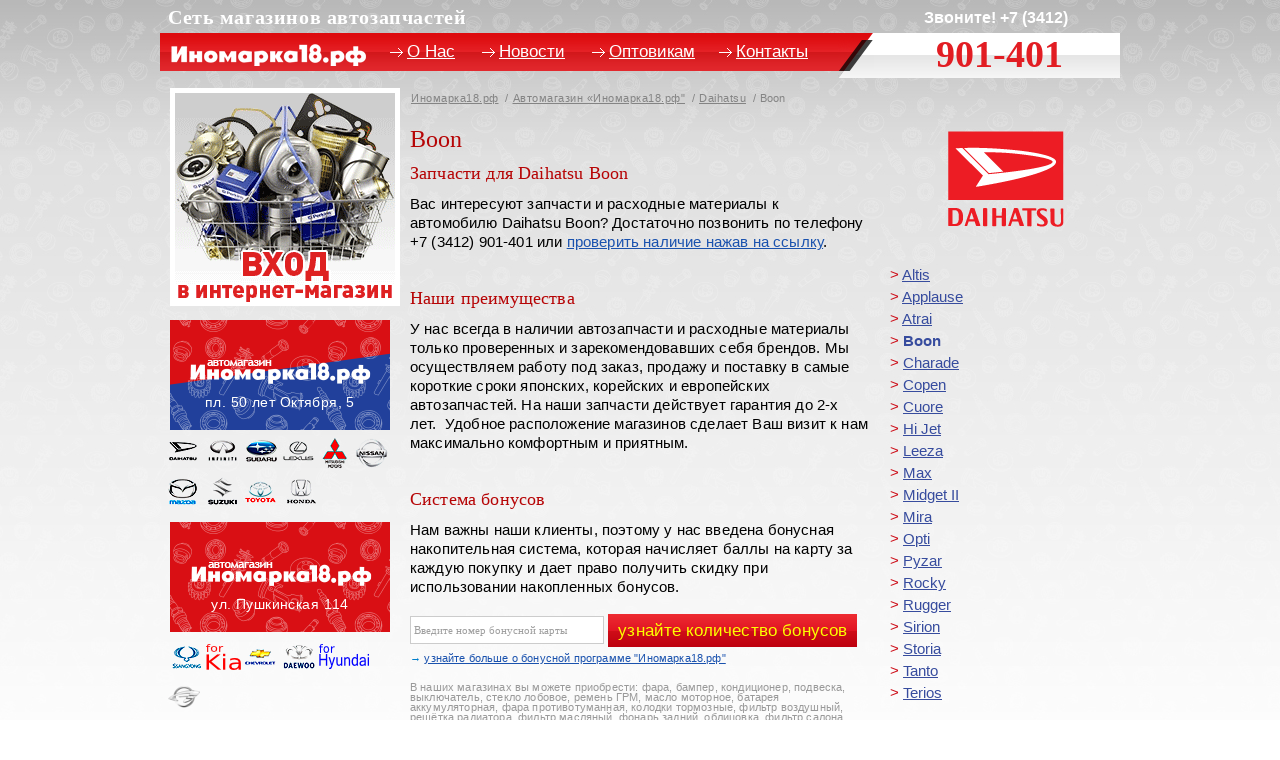

--- FILE ---
content_type: text/html; charset=windows-1251
request_url: https://xn--18-6kca2bnmhjw.xn--p1ai/japonec/daihatsu/boon/
body_size: 34346
content:

<!DOCTYPE html PUBLIC "-//W3C//DTD XHTML 1.0 Strict//EN" "http://www.w3.org/TR/xhtml1/DTD/xhtml1-strict.dtd">
<html xmlns="http://www.w3.org/1999/xhtml" lang="en">
    <head>
	<title>Запчасти для Daihatsu Boon в Ижевске. Автомагазин "Японец". Сеть магазинов автозапчастей "Иномарка18.рф".</title>
	<meta name="description" content="Запчасти для Daihatsu Boon в Ижевске. Автомагазин "Японец". Сеть магазинов автозапчастей "Иномарка18.рф".">
	<meta name="keywords" content="запчасти для daihatsu boon">
<link rel="icon" href="/favicon.ico" type="image/x-icon"/>
        <link type="text/css" rel="stylesheet" href="/css/style.css"/>
		<link media="print" type="text/css" rel="stylesheet" href="/css/print.css"/>
	<!--[if lte IE 8]><link rel="stylesheet" type="text/css" href="/css/ie.css" media="screen"/><![endif]-->

	    <script type="text/javascript" src="/js/jquery.min.js"></script>
        <script type="text/javascript" src="/js/scripts.js"></script>
        <script type="text/javascript" src="/js/user-action.js"></script>
        <script type="text/javascript" src="/global.js"></script>

	<!--[if lte IE 9]>
        <script type="text/javascript" src="/js/placeholder.js"></script>
		<script type="text/javascript" src="/js/pie.js"></script>
	<![endif]-->
	<script src="https://www.google.com/recaptcha/api.js?onload=CaptchaCallback&render=explicit" async defer></script>

    </head>






<body class="form-hide">
<div id="wrapper">
    <div id="header">
        <strong class="website-description"><a title="" href="/">Сеть магазинов автозапчастей</a></strong>
        <a title="" href="/"><img id="logo" title="" src="/img/logo.png" alt=""/></a>
        <div class="menu clear">
            <ul>
		<li><a title='' href='/about.html'>О Нас</a></li>
		<li><a title='' href='/news/'>Новости</a></li>
		<li><a title='' href='/opt.html'>Оптовикам</a></li>
		<li><a title='' href='/contacts.html'>Контакты</a></li>
            </ul>
            <div class="number"><span>Звоните! +7 (3412) </span><b>901-401</b></div>
        </div>
    </div><!--header-->



	<div id="container">
        <div id="main">
            <div id="content">
                <div class="breadcrumbs">
                    <ul class="clear">
                        <li><a title="" href="/">Иномарка18.рф</a></li>
			<li><a title='' href='/japonec/'>Автомагазин «Иномарка18.рф"</a></li><li><a title='' href='/japonec/daihatsu/'>Daihatsu</a></li>
                        <li><span>Boon</span></li>
                    </ul>
                </div>
                <div class="content">
                    <h1>Boon</h1>

<h2>
	Запчасти для Daihatsu Boon</h2>
<p>
	Вас интересуют запчасти и расходные материалы к автомобилю Daihatsu Boon? Достаточно позвонить по телефону +7 (3412) 901-401 или <a class="banner-verify" href="">проверить наличие нажав на ссылку</a>.<br />
	&nbsp;</p>
<h2>
	Наши преимущества</h2>
<p>
	У нас всегда в наличии автозапчасти и расходные материалы&nbsp; только проверенных и зарекомендовавших себя брендов. Мы осуществляем работу под заказ, продажу и поставку в самые короткие сроки японских, корейских и европейских автозапчастей. На наши запчасти действует гарантия до 2-х лет.&nbsp; Удобное расположение магазинов сделает Ваш визит к нам максимально комфортным и приятным.<br />
	&nbsp;</p>
<h2>
	Система бонусов</h2>
<p>
	Нам важны наши клиенты, поэтому у нас введена бонусная накопительная система, которая начисляет баллы на карту за каждую покупку и дает право получить скидку при использовании накопленных бонусов.</p>
       <style>
#sideLeft .banner {
margin: 0 0 6px !important;
}
</style>

 
<div id="footer2" style="margin: 0px;
height: 53px; clear: both;">

  <div class="head" style="margin: 0px; padding: 0px;">
            <input placeholder="Введите номер бонусной карты" style="width: 186px;
font-size: 11px;
padding-left: 3px;
padding-right: 3px; margin: 0px;" type="text" name="name"/>
            <a class="button bonus-show-popup" style="padding: 7px 10px;" title="" href="/bonus.html">узнайте количество бонусов</a><br>
            <span style="font-size: 11px;
color: #007ecb;">&rarr; <a title="" href="/bonus.html">узнайте больше о бонусной программе "Иномарка18.рф"</a></span>
        </div>    </div>

<div style="font-size: 11px;
color: #999;
line-height: 10px;
margin-bottom: 15px;
position: absolute;
width: 440px;
margin-top: 15px;">
	В наших магазинах вы можете приобрести: фара, бампер, кондиционер, подвеска, выключатель, стекло лобовое, ремень ГРМ, масло моторное, батарея аккумуляторная, фара противотуманная, колодки тормозные, фильтр воздушный, решётка радиатора, фильтр масляный, фонарь задний, облицовка, фильтр салона, маховик, щётка стеклоочистителя, диск тормозной, насос водяной, датчик давления масла, стекло боковое, рулевая тяга, опора шаровая, датчик температуры охлаждающей жидкости, интеркулер, стойка стабилизатора, датчик детонации, насос высокого давления, механизм рулевой, втулка стабилизатора, цилиндр сцепления главный, насос гидроусилителя, рычаг подвески, компрессор кондиционера, подшипник качения, тормозной суппорт, радиатор охлаждения двигателя, шланг тормозной, боковина, радиатор кондиционера, пружина подвески, ролик ремня ГРМ, коврики салона, коврики багажника, дефлекторы, фаркопы, боксы, багажники, релинги</div>

                </div>

            </div><!--content-->
        </div><!--main-->
        <div id="sideLeft">
            <div class="widget-unit made-in">

<div style="margin-bottom: 12px;">
 <a href="http://xn--80aairftm.xn--18-6kca2bnmhjw.xn--p1ai"><img src="/images/bn-auto-new.png"></a>
</div>

                <div class="widget Japan">
                    <a title="" href="/japonec/">пл. 50 лет Октября, 5</a>
                    <span>автомагазин</span>
                    <img title="" src="/img/brandlogo/japan.png" alt=""/>
                    <strong class="address">пл. 50 лет Октября, 5</strong>

                    <ul class="brand-list">
			<li><a title="" href="/japonec/daihatsu/"><img title="" src="/images/marks_logos_small/1349769943.png" alt=""/></a></li>
<li><a title="" href="/japonec/infiniti/"><img title="" src="/images/marks_logos_small/1349770026.png" alt=""/></a></li>
<li><a title="" href="/japonec/subaru/"><img title="" src="/images/marks_logos_small/1349770076.png" alt=""/></a></li>
<li><a title="" href="/japonec/lexus/"><img title="" src="/images/marks_logos_small/1349770132.png" alt=""/></a></li>
<li><a title="" href="/japonec/mitsubishi/"><img title="" src="/images/marks_logos_small/1350041148.png" alt=""/></a></li>
<li><a title="" href="/japonec/nissan/"><img title="" src="/images/marks_logos_small/1349770229.png" alt=""/></a></li>
<li><a title="" href="/japonec/mazda/"><img title="" src="/images/marks_logos_small/1349770358.png" alt=""/></a></li>
<li><a title="" href="/japonec/suzuki/"><img title="" src="/images/marks_logos_small/1349770411.png" alt=""/></a></li>
<li><a title="" href="/japonec/toyota/"><img title="" src="/images/marks_logos_small/1349770466.png" alt=""/></a></li>
<li><a title="" href="/japonec/honda/"><img title="" src="/images/marks_logos_small/1349770518.png" alt=""/></a></li>

                    </ul>
                </div>

                <div class="widget Europe">
                    <a title="" href="/evropeec/">пл. 50 лет Октября, 5</a>
                    <span>автомагазин</span>
                    <strong class="address">пл. 50 лет Октября, 5</strong>
                    <ul class="brand-list">
			<li><a title="" href="/evropeec/bmw/"><img title="" src="/images/marks_logos_small/1349768591.png" alt=""/></a></li>
<li><a title="" href="/evropeec/volvo/"><img title="" src="/images/marks_logos_small/1349768636.png" alt=""/></a></li>
<li><a title="" href="/evropeec/peugeot/"><img title="" src="/images/marks_logos_small/1349769043.png" alt=""/></a></li>
<li><a title="" href="/evropeec/fiat/"><img title="" src="/images/marks_logos_small/1349769123.png" alt=""/></a></li>
<li><a title="" href="/evropeec/opel/"><img title="" src="/images/marks_logos_small/1349769241.png" alt=""/></a></li>
<li><a title="" href="/evropeec/citroen/"><img title="" src="/images/marks_logos_small/1349769296.png" alt=""/></a></li>
<li><a title="" href="/evropeec/mercedes-benz/"><img title="" src="/images/marks_logos_small/1349769375.png" alt=""/></a></li>
<li><a title="" href="/evropeec/ford/"><img title="" src="/images/marks_logos_small/1349769446.png" alt=""/></a></li>
<li><a title="" href="/evropeec/renault/"><img title="" src="/images/marks_logos_small/1349769497.png" alt=""/></a></li>

                    </ul>
                </div>

                <div class="widget KNDR">
                    <a title="" href="/koreec/">ул. Пушкинская, 114</a>
                    <span>автомагазин</span>
                    <img title="" src="/img/brandlogo/kndr.png" alt=""/>
                    <strong class="address">ул. Пушкинская 114</strong>
                    <ul class="brand-list">
			<li><a title="" href="/koreec/ssangyong/"><img title="" src="/images/marks_logos_small/1349769668.png" alt=""/></a></li>
<li><a title="" href="/koreec/kia/"><img title="" src="/images/marks_logos_small/1554195924.png" alt=""/></a></li>
<li><a title="" href="/koreec/chevrolet/"><img title="" src="/images/marks_logos_small/1349769766.png" alt=""/></a></li>
<li><a title="" href="/koreec/daewoo/"><img title="" src="/images/marks_logos_small/1349769825.png" alt=""/></a></li>
<li><a title="" href="/koreec/hyundai/"><img title="" src="/images/marks_logos_small/1554195944.png" alt=""/></a></li>
<li><a title="" href="/koreec/ravon/"><img title="" src="/images/marks_logos_small/1643740601.png" alt=""/></a></li>

                    </ul>
                </div>
            </div>
			
			
				<div class="informerfrontpage">



		  <!-- <div>
		  <a href="/shop"><img src="/img/bagaz.png"></a>
		    <a href="/shop"><img src="/img/bagaz.png"></a>
		     <a href="/shop"><img src="/img/bagaz.png"></a>
			  <a href="/shop"><img src="/img/bagaz.png"></a>
		   </div>
		  <div style="font-size: 22px;
color: #D61C1F;
font-weight: bold;
text-transform: uppercase;
margin-top: 160px;
margin-left: -3px;
width: 210px;">Авто аксессуары в наличии</div> -->
		  
</div>
		
		<style>
.informerfrontpage {
text-align: center;
margin-bottom: 10px;
}

.KNDR {
min-height: inherit !important;
}

		
		</style>
			
           <!-- <div class="banner-95-wrap">
                <img class="banner banner-95" title="" src="/img/banner-95.png" alt=""/>
                <small><span>рынка запчастей</span> <b>автомобилей</b></small>
                <div>
                    <span></span><<< Автомобили корейских, японских и европейских производителей составляют  95% продаж иностранных легковых автомобилей и легких коммерческих автомобилей в России за период с января по август 2012 года по данным комитета производителей Ассоциации Европейского Бизнеса (AEB).
                </div>
            </div> -->
 
            <a title="" href="/ШИНЫ_и_ДИСКИ_под_заказ_по_до_пн_м_енам.html"><img class="banner" title="" src="/images/banners/1686830986m.png" alt=""/></a>


        </div>
        <div id="sideRight">

            <a title="" href=""><img class="banner banner-verify" title="" src="/img/banner-verif.png" alt=""/></a>

            <div class="mark-model-select">
                <img title="" src="/images/marks_logos_medium/1349936900.png" alt=""/>
                <ul>
                    <li>&gt; <a title="" href="/japonec/daihatsu/altis/">Altis</a></li>
                    <li>&gt; <a title="" href="/japonec/daihatsu/applause/">Applause</a></li>
                    <li>&gt; <a title="" href="/japonec/daihatsu/atrai/">Atrai</a></li>
                    <li>&gt; <b>Boon</b></li>
                    <li>&gt; <a title="" href="/japonec/daihatsu/charade/">Charade</a></li>
                    <li>&gt; <a title="" href="/japonec/daihatsu/copen/">Copen</a></li>
                    <li>&gt; <a title="" href="/japonec/daihatsu/cuore/">Cuore</a></li>
                    <li>&gt; <a title="" href="/japonec/daihatsu/hi-jet/">Hi Jet</a></li>
                    <li>&gt; <a title="" href="/japonec/daihatsu/leeza/">Leeza</a></li>
                    <li>&gt; <a title="" href="/japonec/daihatsu/max/">Max</a></li>
                    <li>&gt; <a title="" href="/japonec/daihatsu/midget-II/">Midget II</a></li>
                    <li>&gt; <a title="" href="/japonec/daihatsu/mira/">Mira</a></li>
                    <li>&gt; <a title="" href="/japonec/daihatsu/opti/">Opti</a></li>
                    <li>&gt; <a title="" href="/japonec/daihatsu/pyzar/">Pyzar</a></li>
                    <li>&gt; <a title="" href="/japonec/daihatsu/rocky/">Rocky</a></li>
                    <li>&gt; <a title="" href="/japonec/daihatsu/rugger/">Rugger</a></li>
                    <li>&gt; <a title="" href="/japonec/daihatsu/sirion/">Sirion</a></li>
                    <li>&gt; <a title="" href="/japonec/daihatsu/storia/">Storia</a></li>
                    <li>&gt; <a title="" href="/japonec/daihatsu/tanto/">Tanto</a></li>
                    <li>&gt; <a title="" href="/japonec/daihatsu/terios/">Terios</a></li>

                </ul>
            </div>

        </div><!--sideRight-->
    </div><!--container-->



</div><!--wrapper-->

<div style="height:0px;" id="footer">
<!-- Yandex.Metrika counter --> <script type="text/javascript"> (function (d, w, c) { (w[c] = w[c] || []).push(function() { try { w.yaCounter13069045 = new Ya.Metrika2({ id:13069045, clickmap:true, trackLinks:true, accurateTrackBounce:true, webvisor:true, trackHash:true }); } catch(e) { } }); var n = d.getElementsByTagName("script")[0], s = d.createElement("script"), f = function () { n.parentNode.insertBefore(s, n); }; s.type = "text/javascript"; s.async = true; s.src = "https://mc.yandex.ru/metrika/tag.js"; if (w.opera == "[object Opera]") { d.addEventListener("DOMContentLoaded", f, false); } else { f(); } })(document, window, "yandex_metrika_callbacks2"); </script> <noscript><div><img src="https://mc.yandex.ru/watch/13069045" style="position:absolute; left:-9999px;" alt="" /></div></noscript> <!-- /Yandex.Metrika counter -->

<script type="text/javascript">
    window.onload = function() {
        yaCounter13069045.reachGoal('ordermag')
    }
</script>
    <div style="height:0px;" class="f-center">
      
        <form class="body full" action="/orders/" method="post">
	<input type="hidden" name="mode" value="1">

            <div class="columns">
                <div class="w-40">
                    <div class="padding">
                        <div class="lhead">Наши преимущества!</div>
                        <ul>
                            <li><span>1</span>Всегда в наличие в Ижевске запчасти <br />
                            и расходные материалы</li>
                            <li><span>2</span>В продаже только проверенные бренды, <br />
                            которые давно зарекомендовали себя на рынке</li>
                            <li><span>3</span>Работаем под заказ, <br />
                            в самые короткие сроки!</li>
                            <li><span>4</span>У сети магазинов <Иномарка18.рф> имеются <br />
                            сертификаты известных брендов запчастей</li>
                            <li><span>5</span>Гарантийные сроки на продукцию - <br />
                            до 2-х лет</li>
                            <li><span>6</span>Действуют накопительные <br />
                            бонусные карты. </li>
                            <li><span>7</span>Поставка и продажа корейских, японских <br />
                            и европейских автозапчастей</li>
                            <li><span>8</span>Удобное расположение магазинов <br />
                            в центре города</li>
                        </ul>
                    </div><!--padding-->
                </div><!--w-50-->
                <div class="w-60">
                    <div class="padding">
                        <div class="form pie">
                            <a id="show-panel" class="link-dashed" title="" href="">Развернуть панель</a>
                            <div class="normal-layout">
                                <div class="f-head">Давайте проверим наличие запчасти на складе!</div>

                                <div class="dl">
                                    <div class="dt">Ваше имя</div>
                                    <div class="dd"><input type="text" name="res[name1]"/></div>
                                </div>

                                <div class="dl">
                                    <div class="dt">Ваш e-mail</div>
                                    <div class="dd"><input type="text" name="res[phone1]"/></div>
                                </div>

                                <div class="dl last">
                                    <div class="dt">Текст запроса</div>
                                    <div class="dd">
                                        <textarea placeholder="Укажите марку, модель вашего автомобиля и перечень необходимых запчастей" rows="200" cols="80" name=""></textarea>
                                    </div>
                                </div>

                                <input class="button" type="submit" value="Отправить запрос!"/>
                                <p>Для более точного подбора, пожалуйста используйте </p>
                                <div class="last"><a id="extend-form-show" title="" href="">Расширенный запрос</a></div>
                            </div>

                            <div class="extend-layout">
                                <div class="ehead">Давайте проверим наличие на складе! </div>

                                <div class="line clear">
                                    <div class="label">Ваше имя<span style="color: red; font-size: 16px;">*</span></div>
                                    <input class="full-width" type="text" name="res[name]"/>
                                </div>

                                <div class="line clear">
                                    <div class="label">E-mail<span style="color: red; font-size: 16px;">*</span></div>
                                    <input class="width-50" type="text" name="res[email]"/>
                                    <div style="width:71px;" class="label">Телефон<span style="color: red; font-size: 16px;">*</span></div>
                                    <input style="width:157px; margin:0;" class="width-50" type="text" name="res[phone]"/>
                                </div>

                                <div class="line clear">
                                    <div class="label">Марка авто<span style="color: red; font-size: 16px;">*</span></div>
					<select name="res[mark_id]" onchange="loadAutoModels(this)"><option value="0">Выберите марку</option>
<option value="14">Audi</option>
<option value="1">BMW</option>
<option value="17">Chevrolet</option>
<option value="10">Citroen</option>
<option value="18">Daewoo</option>
<option value="20">Daihatsu</option>
<option value="7">Fiat</option>
<option value="12">Ford</option>
<option value="29">Honda</option>
<option value="19">Hyundai</option>
<option value="21">Infiniti</option>
<option value="16">Kia</option>
<option value="23">Lexus</option>
<option value="26">Mazda</option>
<option value="11">Mercedes-Benz</option>
<option value="24">Mitsubishi</option>
<option value="25">Nissan</option>
<option value="9">Opel</option>
<option value="6">Peugeot</option>
<option value="31">Ravon</option>
<option value="13">Renault</option>
<option value="30">Skoda</option>
<option value="15">SsangYong</option>
<option value="22">Subaru</option>
<option value="27">Suzuki</option>
<option value="28">Toyota</option>
<option value="5">Volkswagen</option>
<option value="4">Volvo</option>
<option value="99999">Другая марка</option>
</select>
                                    <div class="label year-mark">Год выпуска<span style="color: red; font-size: 16px;">*</span></div>
                                    <div class="dd"><input class="numberOnly" type="text" name="res[year]"/></div>
                                </div>

                                <div class="line model clear">
                                    <div class="label">Модель</div>
				<span id='models_html'></span>
                                </div>

                                <div class="line clear">
                                    <div class="label">VIN-код</div>
                                    <input placeholder="Введите VIN. Желательно для быстрого и полного ответа." class="full-width" type="text" name="res[vin]"/>
                                </div>

                                <div class="line clear">
                                    <div class="label">Примечание</div>
                                    <textarea placeholder="Укажите дополнительную информацию о заявке" rows="" cols="" name="res[note]"></textarea>
                                </div>

                                <div class="foot">Укажите, пожалуйста, требуемые запчасти</div>

                                <div id="append-box">
                                    <div class="line last clear">
                                        <div class="label first">Наименование</div>
                                        <input type="text" name="parts1[]"/>
                                        <div class="label">Количество</div>
                                        <input class="last" type="text" name="parts2[]"/>
                                        <div class="delete-item"></div>
                                    </div>
                                </div>
                                
                                <div class="footer">
                                    <a class="addDetail" title="" href="">Добавить деталь</a>
									
										<div style="    margin-top: 30px;
    margin-left: 109px;
    margin-bottom: 20px; min-height: 78px;" id="RecaptchaField1"></div>
									
									
									
									
									
									
									
									
									
									<div style="font-size: 13px;
    line-height: 20px;
    margin-bottom: 10px;">
<input name="terms_ok" type="checkbox" onclick="if($('.gototicket').hasClass('gototicketa')) { $('.gototicket').removeClass('gototicketa').attr('disabled', true); } else { $('.gototicket').addClass('gototicketa').attr('disabled', false); }">
<label for="terms_ok">Настоящим подтверждаю, что я ознакомлен и согласен с условиями политики конфиденциальности. <a id="linkterms" onclick="if($('#terms_full').hasClass('acttrms')) { $('#linkterms').text('Узнать больше'); $('#terms_full').fadeOut(500).removeClass('acttrms'); } else { $('#linkterms').text('Скрыть'); $('#terms_full').fadeIn(500).addClass('acttrms'); } return false;" href="#">Узнать больше</a></label>
									
									
									<div id="terms_full">
Настоящим подтверждаю, что я ознакомлен и согласен с условиями Политики в отношении обработки персональных данных. Настоящим я даю разрешение ООО «Автомагазин Кореец» (далее – «Автомагазин Кореец») в целях информирования о товарах и услугах «Автомагазин Кореец», заключения и исполнения договора купли-продажи обрабатывать - собирать, записывать, систематизировать, накапливать, хранить, уточнять (обновлять, изменять), извлекать, использовать, передавать (в том числе поручать обработку другим лицам), обезличивать, блокировать, удалять, уничтожать - мои персональные данные: фамилию, имя, пол, дату рождения, номера домашнего и мобильного телефонов, адрес электронной почты, а также данные об интересах на основании анализа моих поисковых запросов и посещений Интернет-сайтов. Также я разрешаю «Автомагазин Кореец» в целях информирования о товарах, работах, услугах направлять на указанный мною адрес электронной почты и/или на номер мобильного телефона рекламу и информацию о товарах, работах, услугах «Автомагазин Кореец» и его партнеров. Согласие может быть отозвано мною в любой момент путем направления письменного уведомления по адресу «Автомагазин Кореец».
									</div>
									
									</div>
	
									
									
									
									
									
									
									
									
									
									
									
                                    <input disabled class="button f-right gototicket" type="submit" value="Отправить заявку"/>
                                </div>

                            </div>

                            <div class="form-left"></div>
                        </div>
                    </div><!--padding-->
                </div><!--w-50-->
            </div><!--columns-->
            <div class="shadow50"></div>
        </form>

        <div class="copy">ИП Касаткин А.В. 2012</div>

        <div class="dev">
           Дизайн сайта - <a title="" href="">Дизайн-студия <Ярко></a> <br />
            Разработка сайта - <a title="" href="">Интердром</a>
        </div>
    </div>
</div><!--footer-->



<div id="popup" class="banner-verify-box">
<form class="body full" action="/orders/" method="post">
<input type="hidden" name="mode" value="1">

    <div class="closewinpop"><span>Закрыть</span></div>
    <div class="form pie feeback-form">
        <div class="extend-layout">
            <div class="ehead">Давайте проверим наличие на складе!</div>

            <div class="line clear">
                <div class="label">Ваше имя<span style="color: red; font-size: 16px;">*</span></div>
                <input class="full-width" type="text" name="res[name]"/>
            </div>

            <div class="line clear">
                <div class="label">E-mail<span style="color: red; font-size: 16px;">*</span></div>
                <input class="width-50" type="text" name="res[email]"/>
                <div style="width:71px;" class="label">Телефон<span style="color: red; font-size: 16px;">*</span></div>
                <input style="width:157px; margin:0;" class="width-50" type="text" name="res[phone]"/>
            </div>

            <div class="line clear">
                <div class="label">Марка авто<span style="color: red; font-size: 16px;">*</span></div>
                <select name="res[mark_id]" onchange="loadAutoModels(this)"><option value="0">Выберите марку</option>
<option value="14">Audi</option>
<option value="1">BMW</option>
<option value="17">Chevrolet</option>
<option value="10">Citroen</option>
<option value="18">Daewoo</option>
<option value="20">Daihatsu</option>
<option value="7">Fiat</option>
<option value="12">Ford</option>
<option value="29">Honda</option>
<option value="19">Hyundai</option>
<option value="21">Infiniti</option>
<option value="16">Kia</option>
<option value="23">Lexus</option>
<option value="26">Mazda</option>
<option value="11">Mercedes-Benz</option>
<option value="24">Mitsubishi</option>
<option value="25">Nissan</option>
<option value="9">Opel</option>
<option value="6">Peugeot</option>
<option value="31">Ravon</option>
<option value="13">Renault</option>
<option value="30">Skoda</option>
<option value="15">SsangYong</option>
<option value="22">Subaru</option>
<option value="27">Suzuki</option>
<option value="28">Toyota</option>
<option value="5">Volkswagen</option>
<option value="4">Volvo</option>
<option value="99999">Другая марка</option>
</select>
                <div class="label year-mark">Год выпуска<span style="color: red; font-size: 16px;">*</span></div>
                <div class="dd"><input class="numberOnly" type="text" name="res[year]"/></div>
            </div>

            <div class="line model clear">
                <div class="label">Модель</div>
                <span id='models_html'></span>
            </div>

            <div class="line clear">
                <div class="label">VIN-код</div>
                <input placeholder="Введите VIN. Желательно для быстрого и полного ответа." class="full-width" type="text" name="res[vin]"/>
            </div>

            <div class="line clear">
                <div class="label">Примечание</div>
                <textarea placeholder="Укажите дополнительную информацию о заявке" rows="" cols="" name="res[note]"></textarea>
            </div>

            <div class="foot">Укажите, пожалуйста, требуемые запчасти</div>

            <div id="append-box">
                <div class="line last clear">
                    <div class="label first">Наименование</div>
                    <input type="text" name="parts1[]"/>
                    <div class="label">Количество</div>
                    <input class="last" type="text" name="parts2[]"/>
                    <div class="delete-item"></div>
                </div>
            </div>

            <div class="footer">
                <a class="addDetail" title="" href="">Добавить деталь</a>
				
							<div style="    margin-top: 30px;
    margin-left: 109px;
    margin-bottom: 20px;" id="RecaptchaField2"></div>
				
				
				
				
				
				
				
				
				
												<div style="font-size: 13px;
    line-height: 20px;
    margin-bottom: 10px;">
<input name="terms_ok" type="checkbox" onclick="if($('.gototicket').hasClass('gototicketa')) { $('.gototicket').removeClass('gototicketa').attr('disabled', true); } else { $('.gototicket').addClass('gototicketa').attr('disabled', false); }">
<label for="terms_ok">Настоящим подтверждаю, что я ознакомлен и согласен с условиями политики конфиденциальности. <a id="linkterms" onclick="if($('#terms_full2').hasClass('acttrms')) { $('#linkterms').text('Узнать больше'); $('#terms_full2').fadeOut(500).removeClass('acttrms'); } else { $('#linkterms').text('Скрыть'); $('#terms_full2').fadeIn(500).addClass('acttrms'); } return false;" href="#">Узнать больше</a></label>
									
									
									<div id="terms_full2">
					
Настоящим подтверждаю, что я ознакомлен и согласен с условиями Политики в отношении обработки персональных данных. Настоящим я даю разрешение ООО «Автомагазин Кореец» (далее – «Автомагазин Кореец») в целях информирования о товарах и услугах «Автомагазин Кореец», заключения и исполнения договора купли-продажи обрабатывать - собирать, записывать, систематизировать, накапливать, хранить, уточнять (обновлять, изменять), извлекать, использовать, передавать (в том числе поручать обработку другим лицам), обезличивать, блокировать, удалять, уничтожать - мои персональные данные: фамилию, имя, пол, дату рождения, номера домашнего и мобильного телефонов, адрес электронной почты, а также данные об интересах на основании анализа моих поисковых запросов и посещений Интернет-сайтов. Также я разрешаю «Автомагазин Кореец» в целях информирования о товарах, работах, услугах направлять на указанный мною адрес электронной почты и/или на номер мобильного телефона рекламу и информацию о товарах, работах, услугах «Автомагазин Кореец» и его партнеров. Согласие может быть отозвано мною в любой момент путем направления письменного уведомления по адресу «Автомагазин Кореец».
									</div>
									
									</div>
				
				
				
				
				
				
				
				
                <input disabled class="button f-right gototicket" type="submit" value="Отправить заявку"/>
            </div>

        </div>
    </div>

    <div class="form bonus-form pie">
        <div class="normal-layout">

            <div class="count-bonus">
                <div class="bhead">На Вашей карте</div>
                <div class="counts">365</div>
                <div class="foot">бонусов</div>
                <a class="link-dashed" title="" href="">Подробнее</a>
            </div>

        </div>
    </div>
</form>
</div>
<style>.year-mark {
    letter-spacing: 0.6px !important;
}
.hidealllink { margin-bottom: 0px !important; }

#footer .f-center {
    min-height: auto !important;
	overflow: visible !important;
}

.copy {
    margin-top: 60px !important;
    position: relative !important;
}

.dev {
    float: right !important;
    margin-top: -40px !important;
    margin-bottom: 10px !important;
    position: relative !important;
}
</style>



 <link href="/files/files/favicon.ico" rel="shortcut icon" type="image/x-icon" />






<script type="text/javascript" src="http://иномарка18.рф/js/jquery.maskedinput-1.3.min.js"></script>


<script>
$('input[name="res[phone]"]').mask("+7 (999) 999-9999");

$('.shadow50').click(function() {
var timerId = setInterval(function() {
$('form.body').css('height', 'auto');
}, 200);
});

var timerId = setInterval(function() {
$('.delete-item').click(function() {
$('form.body').css('height', 'auto');
});
}, 200);



</script>

<script type="text/javascript">
    var CaptchaCallback = function() {
        grecaptcha.render('RecaptchaField1', {'sitekey' : '6LdYviMTAAAAAKMWhFl9otME8KVP1WWMQzCLzAvE'});
        grecaptcha.render('RecaptchaField2', {'sitekey' : '6LdYviMTAAAAAKMWhFl9otME8KVP1WWMQzCLzAvE'});
    };
</script>


<script src="//code-ya.jivosite.com/widget/fm7o8eM6YU" async></script>

<!-- Callibri code -->
<script src="//cdn.callibri.ru/callibri.js" type="text/javascript" charset="utf-8"></script>
<!-- /Callibri code -->

<!-- StreamWood code -->
<link href="https://clients.streamwood.ru/StreamWood/sw.css" rel="stylesheet" type="text/css" />
<script type="text/javascript" src="https://clients.streamwood.ru/StreamWood/sw.js" charset="utf-8"></script>
<script type="text/javascript">
  swQ(document).ready(function(){
    swQ().SW({
      swKey: '9ac2bc242487b93745073efb05a386f8',
      swDomainKey: 'e4f79af1a4c2fcc8cd9fc4f8141767d7'
    });
    swQ('body').SW('load');
  });
</script>
<!-- /StreamWood code -->


</body>
</html>



--- FILE ---
content_type: text/html; charset=utf-8
request_url: https://www.google.com/recaptcha/api2/anchor?ar=1&k=6LdYviMTAAAAAKMWhFl9otME8KVP1WWMQzCLzAvE&co=aHR0cHM6Ly94bi0tMTgtNmtjYTJibm1oancueG4tLXAxYWk6NDQz&hl=en&v=TkacYOdEJbdB_JjX802TMer9&size=normal&anchor-ms=20000&execute-ms=15000&cb=a7s16b8p6mfp
body_size: 45874
content:
<!DOCTYPE HTML><html dir="ltr" lang="en"><head><meta http-equiv="Content-Type" content="text/html; charset=UTF-8">
<meta http-equiv="X-UA-Compatible" content="IE=edge">
<title>reCAPTCHA</title>
<style type="text/css">
/* cyrillic-ext */
@font-face {
  font-family: 'Roboto';
  font-style: normal;
  font-weight: 400;
  src: url(//fonts.gstatic.com/s/roboto/v18/KFOmCnqEu92Fr1Mu72xKKTU1Kvnz.woff2) format('woff2');
  unicode-range: U+0460-052F, U+1C80-1C8A, U+20B4, U+2DE0-2DFF, U+A640-A69F, U+FE2E-FE2F;
}
/* cyrillic */
@font-face {
  font-family: 'Roboto';
  font-style: normal;
  font-weight: 400;
  src: url(//fonts.gstatic.com/s/roboto/v18/KFOmCnqEu92Fr1Mu5mxKKTU1Kvnz.woff2) format('woff2');
  unicode-range: U+0301, U+0400-045F, U+0490-0491, U+04B0-04B1, U+2116;
}
/* greek-ext */
@font-face {
  font-family: 'Roboto';
  font-style: normal;
  font-weight: 400;
  src: url(//fonts.gstatic.com/s/roboto/v18/KFOmCnqEu92Fr1Mu7mxKKTU1Kvnz.woff2) format('woff2');
  unicode-range: U+1F00-1FFF;
}
/* greek */
@font-face {
  font-family: 'Roboto';
  font-style: normal;
  font-weight: 400;
  src: url(//fonts.gstatic.com/s/roboto/v18/KFOmCnqEu92Fr1Mu4WxKKTU1Kvnz.woff2) format('woff2');
  unicode-range: U+0370-0377, U+037A-037F, U+0384-038A, U+038C, U+038E-03A1, U+03A3-03FF;
}
/* vietnamese */
@font-face {
  font-family: 'Roboto';
  font-style: normal;
  font-weight: 400;
  src: url(//fonts.gstatic.com/s/roboto/v18/KFOmCnqEu92Fr1Mu7WxKKTU1Kvnz.woff2) format('woff2');
  unicode-range: U+0102-0103, U+0110-0111, U+0128-0129, U+0168-0169, U+01A0-01A1, U+01AF-01B0, U+0300-0301, U+0303-0304, U+0308-0309, U+0323, U+0329, U+1EA0-1EF9, U+20AB;
}
/* latin-ext */
@font-face {
  font-family: 'Roboto';
  font-style: normal;
  font-weight: 400;
  src: url(//fonts.gstatic.com/s/roboto/v18/KFOmCnqEu92Fr1Mu7GxKKTU1Kvnz.woff2) format('woff2');
  unicode-range: U+0100-02BA, U+02BD-02C5, U+02C7-02CC, U+02CE-02D7, U+02DD-02FF, U+0304, U+0308, U+0329, U+1D00-1DBF, U+1E00-1E9F, U+1EF2-1EFF, U+2020, U+20A0-20AB, U+20AD-20C0, U+2113, U+2C60-2C7F, U+A720-A7FF;
}
/* latin */
@font-face {
  font-family: 'Roboto';
  font-style: normal;
  font-weight: 400;
  src: url(//fonts.gstatic.com/s/roboto/v18/KFOmCnqEu92Fr1Mu4mxKKTU1Kg.woff2) format('woff2');
  unicode-range: U+0000-00FF, U+0131, U+0152-0153, U+02BB-02BC, U+02C6, U+02DA, U+02DC, U+0304, U+0308, U+0329, U+2000-206F, U+20AC, U+2122, U+2191, U+2193, U+2212, U+2215, U+FEFF, U+FFFD;
}
/* cyrillic-ext */
@font-face {
  font-family: 'Roboto';
  font-style: normal;
  font-weight: 500;
  src: url(//fonts.gstatic.com/s/roboto/v18/KFOlCnqEu92Fr1MmEU9fCRc4AMP6lbBP.woff2) format('woff2');
  unicode-range: U+0460-052F, U+1C80-1C8A, U+20B4, U+2DE0-2DFF, U+A640-A69F, U+FE2E-FE2F;
}
/* cyrillic */
@font-face {
  font-family: 'Roboto';
  font-style: normal;
  font-weight: 500;
  src: url(//fonts.gstatic.com/s/roboto/v18/KFOlCnqEu92Fr1MmEU9fABc4AMP6lbBP.woff2) format('woff2');
  unicode-range: U+0301, U+0400-045F, U+0490-0491, U+04B0-04B1, U+2116;
}
/* greek-ext */
@font-face {
  font-family: 'Roboto';
  font-style: normal;
  font-weight: 500;
  src: url(//fonts.gstatic.com/s/roboto/v18/KFOlCnqEu92Fr1MmEU9fCBc4AMP6lbBP.woff2) format('woff2');
  unicode-range: U+1F00-1FFF;
}
/* greek */
@font-face {
  font-family: 'Roboto';
  font-style: normal;
  font-weight: 500;
  src: url(//fonts.gstatic.com/s/roboto/v18/KFOlCnqEu92Fr1MmEU9fBxc4AMP6lbBP.woff2) format('woff2');
  unicode-range: U+0370-0377, U+037A-037F, U+0384-038A, U+038C, U+038E-03A1, U+03A3-03FF;
}
/* vietnamese */
@font-face {
  font-family: 'Roboto';
  font-style: normal;
  font-weight: 500;
  src: url(//fonts.gstatic.com/s/roboto/v18/KFOlCnqEu92Fr1MmEU9fCxc4AMP6lbBP.woff2) format('woff2');
  unicode-range: U+0102-0103, U+0110-0111, U+0128-0129, U+0168-0169, U+01A0-01A1, U+01AF-01B0, U+0300-0301, U+0303-0304, U+0308-0309, U+0323, U+0329, U+1EA0-1EF9, U+20AB;
}
/* latin-ext */
@font-face {
  font-family: 'Roboto';
  font-style: normal;
  font-weight: 500;
  src: url(//fonts.gstatic.com/s/roboto/v18/KFOlCnqEu92Fr1MmEU9fChc4AMP6lbBP.woff2) format('woff2');
  unicode-range: U+0100-02BA, U+02BD-02C5, U+02C7-02CC, U+02CE-02D7, U+02DD-02FF, U+0304, U+0308, U+0329, U+1D00-1DBF, U+1E00-1E9F, U+1EF2-1EFF, U+2020, U+20A0-20AB, U+20AD-20C0, U+2113, U+2C60-2C7F, U+A720-A7FF;
}
/* latin */
@font-face {
  font-family: 'Roboto';
  font-style: normal;
  font-weight: 500;
  src: url(//fonts.gstatic.com/s/roboto/v18/KFOlCnqEu92Fr1MmEU9fBBc4AMP6lQ.woff2) format('woff2');
  unicode-range: U+0000-00FF, U+0131, U+0152-0153, U+02BB-02BC, U+02C6, U+02DA, U+02DC, U+0304, U+0308, U+0329, U+2000-206F, U+20AC, U+2122, U+2191, U+2193, U+2212, U+2215, U+FEFF, U+FFFD;
}
/* cyrillic-ext */
@font-face {
  font-family: 'Roboto';
  font-style: normal;
  font-weight: 900;
  src: url(//fonts.gstatic.com/s/roboto/v18/KFOlCnqEu92Fr1MmYUtfCRc4AMP6lbBP.woff2) format('woff2');
  unicode-range: U+0460-052F, U+1C80-1C8A, U+20B4, U+2DE0-2DFF, U+A640-A69F, U+FE2E-FE2F;
}
/* cyrillic */
@font-face {
  font-family: 'Roboto';
  font-style: normal;
  font-weight: 900;
  src: url(//fonts.gstatic.com/s/roboto/v18/KFOlCnqEu92Fr1MmYUtfABc4AMP6lbBP.woff2) format('woff2');
  unicode-range: U+0301, U+0400-045F, U+0490-0491, U+04B0-04B1, U+2116;
}
/* greek-ext */
@font-face {
  font-family: 'Roboto';
  font-style: normal;
  font-weight: 900;
  src: url(//fonts.gstatic.com/s/roboto/v18/KFOlCnqEu92Fr1MmYUtfCBc4AMP6lbBP.woff2) format('woff2');
  unicode-range: U+1F00-1FFF;
}
/* greek */
@font-face {
  font-family: 'Roboto';
  font-style: normal;
  font-weight: 900;
  src: url(//fonts.gstatic.com/s/roboto/v18/KFOlCnqEu92Fr1MmYUtfBxc4AMP6lbBP.woff2) format('woff2');
  unicode-range: U+0370-0377, U+037A-037F, U+0384-038A, U+038C, U+038E-03A1, U+03A3-03FF;
}
/* vietnamese */
@font-face {
  font-family: 'Roboto';
  font-style: normal;
  font-weight: 900;
  src: url(//fonts.gstatic.com/s/roboto/v18/KFOlCnqEu92Fr1MmYUtfCxc4AMP6lbBP.woff2) format('woff2');
  unicode-range: U+0102-0103, U+0110-0111, U+0128-0129, U+0168-0169, U+01A0-01A1, U+01AF-01B0, U+0300-0301, U+0303-0304, U+0308-0309, U+0323, U+0329, U+1EA0-1EF9, U+20AB;
}
/* latin-ext */
@font-face {
  font-family: 'Roboto';
  font-style: normal;
  font-weight: 900;
  src: url(//fonts.gstatic.com/s/roboto/v18/KFOlCnqEu92Fr1MmYUtfChc4AMP6lbBP.woff2) format('woff2');
  unicode-range: U+0100-02BA, U+02BD-02C5, U+02C7-02CC, U+02CE-02D7, U+02DD-02FF, U+0304, U+0308, U+0329, U+1D00-1DBF, U+1E00-1E9F, U+1EF2-1EFF, U+2020, U+20A0-20AB, U+20AD-20C0, U+2113, U+2C60-2C7F, U+A720-A7FF;
}
/* latin */
@font-face {
  font-family: 'Roboto';
  font-style: normal;
  font-weight: 900;
  src: url(//fonts.gstatic.com/s/roboto/v18/KFOlCnqEu92Fr1MmYUtfBBc4AMP6lQ.woff2) format('woff2');
  unicode-range: U+0000-00FF, U+0131, U+0152-0153, U+02BB-02BC, U+02C6, U+02DA, U+02DC, U+0304, U+0308, U+0329, U+2000-206F, U+20AC, U+2122, U+2191, U+2193, U+2212, U+2215, U+FEFF, U+FFFD;
}

</style>
<link rel="stylesheet" type="text/css" href="https://www.gstatic.com/recaptcha/releases/TkacYOdEJbdB_JjX802TMer9/styles__ltr.css">
<script nonce="-Qqdryob16Hgbb4VGLm0kw" type="text/javascript">window['__recaptcha_api'] = 'https://www.google.com/recaptcha/api2/';</script>
<script type="text/javascript" src="https://www.gstatic.com/recaptcha/releases/TkacYOdEJbdB_JjX802TMer9/recaptcha__en.js" nonce="-Qqdryob16Hgbb4VGLm0kw">
      
    </script></head>
<body><div id="rc-anchor-alert" class="rc-anchor-alert"></div>
<input type="hidden" id="recaptcha-token" value="[base64]">
<script type="text/javascript" nonce="-Qqdryob16Hgbb4VGLm0kw">
      recaptcha.anchor.Main.init("[\x22ainput\x22,[\x22bgdata\x22,\x22\x22,\[base64]/[base64]/[base64]/[base64]/[base64]/[base64]/YVtXKytdPVU6KFU8MjA0OD9hW1crK109VT4+NnwxOTI6KChVJjY0NTEyKT09NTUyOTYmJmIrMTxSLmxlbmd0aCYmKFIuY2hhckNvZGVBdChiKzEpJjY0NTEyKT09NTYzMjA/[base64]/[base64]/Ui5EW1ddLmNvbmNhdChiKTpSLkRbV109U3UoYixSKTtlbHNle2lmKFIuRmUmJlchPTIxMilyZXR1cm47Vz09NjZ8fFc9PTI0Nnx8Vz09MzQ5fHxXPT0zNzJ8fFc9PTQ0MHx8Vz09MTE5fHxXPT0yMjZ8fFc9PTUxMXx8Vz09MzkzfHxXPT0yNTE/[base64]/[base64]/[base64]/[base64]/[base64]\x22,\[base64]\\u003d\x22,\x22wrITw5FBw6PDkn/[base64]/DuMKjw7PDtgnCh8KCw5rChmDDqsKewqM/TVdQOE4mwoDDtcO3axXDkBETd8O8w69qw7UQw6dRPFPCh8OZIk7CrMKBDcOHw7bDvRdYw7/CrEJ1wqZhwrXDkRfDjsO1wqFEGcK3wqvDrcOZw6/CnMKhwoplPQXDsC5Wa8O+wpbCqcK4w6PDhMKuw6jCh8KmF8OaSHrCiMOkwqw+IUZ8A8OlIH/Ck8KewpLCi8ONYcKjwrvDgVXDkMKGwpbDpFd2w7/CrMK7MsOfDMOWVHZaCMKnVAdvJhbChXV9w45wPwlPG8OIw4/DiknDu1TDscOZGMOGVcOWwqfCtMKCwo3CkCc/w5hKw70YZmccwprDt8KrN0IjSsOdwr5ZQcKnwqrCvzDDlsKMFcKTeMKxQMKLWcKjw4xXwrJtw58Pw64+wosLeQ7DqRfCg1RVw7Atw6osPC/CtsKBwoLCrsONL3TDqSPDn8KlwrjCuQJVw7rDv8KQK8KddcOOwqzDpVNmwpfCqCzDnMOSwpTCn8K0FMKyMC01w5DCl1FIwogrwq9WO1JGbHPDgcOrwrRBajZLw6/Cgx/DijDDqxYmPm9+LQAAwo50w4fCkcOCwp3Cn8K/ZcOlw5cgwrcfwrE5wpfDksOJwqzDvMKhPsKnIDs1YlRKX8Ohw71fw7Mhwqc6wrDCsBY+bG9Ed8KLP8KRSlzCoMOiYG5ewqXCocOHwpzCnHHDlWbCrsOxwpvCmsKhw5M/[base64]/Du3LCqVU1bz/[base64]/CsgDCmcOTbcK5wqk4WgHDl8KNPEA2w67CvcOfw7LClsKRUsOKwpluGEvCh8OjKksRwqrDn2jCt8KWw5rDmEjDlUXCjMKpZWNVa8Kxw6oqUWHDi8Kfwpp6N3/CtsKdRsKtOSouDsKBWRQCPsOzQcK9P30yS8OIw6fDmsKnOMKebiZcw7DDtjsIw73DmDHCmcKgw7YoI3bCjMKIacKgOsOEVsKhWgxDwowaw7PCmQ/[base64]/DksKbK8OEwpvDjsO9wpoya8Oowq49wprCkyh8wrdfw6cCwpNiQBfCtmB3w5NUM8OJTsOcIMKSw5ZYTsKxQsKKwpnClsOHYsOew6PCuyBqaQnCsSrDtTbDlsOGwpR+wr51wocPJcKmw7ESw5hKT2nChcOjwo3CnMOhwpnCiMOzwqXDgU/CmsKqw5IOw686w7bCiUPCoyvCrhAAcsOwwpRow6DDty/DoGLDggsqLGHDn0XDtWISw5MEeHbCtcO0w4HDhMO/wr5OGcOgMsOzAMOdQsK7w5U5w4IrCMOVw55aw5/DiXlWBsOrQcKiO8KNETDCocKzLjrDr8KpwoLCtnfCpXULWsOuwpLCu3gfcQRywqjCrsOhwosmw4VBwrDCnjowwo/DjMOww7RSPHTDhMKIHUk3OSDDo8KDw6k4w7AzNcKnTWrCrGk/UcKHwqbDiQ1VFkUWw47CsRNewqEtwoLDjlLChAZjOcKHCQTCnsKYwp8JTBnCpRHCjzhiwq/DncK/U8Oxw6xSw4jCpsKENFogPcONw4DCicKLRMO9UhLDlmAQacKtw6HCnhBQw5gUwpU4SGXDg8OQcgPDgnVYT8O/w6ksSnbCmXnDiMKdw5nDoC7CnMKHw6xzworDnyZhInI/BnhFw7UGw4PCoTXClALDmm5ow51zAFQmAzrDisOyG8OSw64kHi5sSy3Dn8K+f0lPUG8HRsOvesKjAQtwdiLCpsOhU8KLD21QSjF7AAcLwrXDuBFxIcKgwobClwXCuBdEw4sPwoUEPGImw57CrnfCv2nCj8KNw71Ow64WVMOkw5sAwpfChMKHEXzDs8O3RMKHNsK8w6/DosOhw7TCgDvDnDALExLCog5jGFnCmsKjw7YqwrfCiMKkwr7DulUKw6kLbG3DoxoLwqLDjxHDoGt7wr/DiFvDoQTCisKfw5soB8OQG8OHw5PCvMKwSGMIw77DjMOoDjsrb8O/TSrDqxogw7bDuAh6XcOGw6R4JDXDj1Bvw4jDisOhw4sGwohmwoXDkcOew7lmJ0XCihxIw5RMw7DCq8OtWsKcw4rDuMOrLTxxw6ImOsKGLh7DoGZZX1XCk8KPVUHDvcKdw5nDiHV8wrfCpMOLwrQ7wpbCg8OLw7nDq8KzFsKHIVF8bMKxwrwhXC/Cm8K4wo7CmX/[base64]/[base64]/wqTCnjtmccOYVUlYW8KnBW0xfhbCq8OZwqsBPX7DkkLDuFPDpcObU8OowrhIYcOFw7TDmGrCiB3CoyDDocKQPE4/woVXwo/[base64]/CoMOub8Ojw7p6M8KsR03CjMK1wp3ChxTChTwbwoQPR3sNwpPCgyFGw5pWw5/CmMK+w5bCoMOXOXMSwo1EwpVYGsKBZm7CiRPCuzNAw7/[base64]/DjEoKJcKBw4bCicKqwpcmw4jClFRBLMKLFcK3w7lPwrbDksOTwqLCsMKCw77DqMKTZEXDiRloWMOEAwt7fsOYMcKxwqjCmsOQbQvCr2vDkxrCvUlkwoUNw79NLcKMwpDDjGQvHFN/[base64]/Cv8Osw5fClQFkwoPCgh4GYF0lTMO+wqdrw61aw7pNBkTCrloawqJBfB3CkCjDkBHDhsOKw7bCsCZmIMOOwq7DgsKKM3wgC35wwosmO8OIwoLCg0RnwoliWEkVw7pLw4PCjTknWzZTw7RxfMOqIcOfwq/Dq8Ksw5Mgw4jCswjDh8OawpQnIcKuwop/w4ZffHB6w7kUQcKABTjDkcOALMOYUsKbIsKeGsK0SQ7Cj8OJOMO5w7szEisIwqjDgnXDgSLDhcKRIDvDtGoOwqBcMMOpwpExw6pjQsKpPcOLAR0xGyYuw69lw4zDtR7DoF9Ew4DDnMOWMBg4csKgw6fCi2B/w5Q/OsKpw5zCosKOw5HCqhzDlyBDdXRVasKWMcOhQsOOWcOVwp85wqwKwqUMa8Kcw4V/[base64]/DrcKgKj7CsHzDqBRLw6bCgsOOTksTT2trwqQow6fCqD45w7tWbsOHwoohw5k1w6LCnzdhw4FNwobDgmxrEsKkJ8OFQVDDiGEGV8OhwqZbwq7Crx9qwrVywpY3dMK3w6IOwqvDusKHw6cWRVXCnXXCqsOudWzCkcO/EHHCjcKCwqQvVEIHYCphw6kITsKqAml3A1YCOsORd8Kyw6geMSzDgWxFw7ktwopvw4jCjWzCn8K+UV0bF8K0DwRYO1HDulJtMMKJw4Yge8KQW0fClREALwjDrsO8w4/DgcKiw5vDnXfDpsKPB03CvsOOw7jDqsKPw5xHD3kdw69GOcKMwpJ6wrRuJ8KFKAnDoMK7wo7DvcOIwonDshB8w4IHYcOnw7PDuCzDpcOtNsOJw49Yw6B/w4NZwpVURVHDiVcFw4A2NcOUw4RmDcKwfcODFTFaw5bDhwzCmQzCuFfDl2rChmzDgVgPUSPDn1rDrlMZb8O1woBSwrV2wpxiwoRPw4Y9V8O4NTTDo09iV8OFw6I1e1REwrd5E8Kmw5JJw6nCtsOiw7hBDcOMwoIhFcKcwqrDi8KDw6jDtBFlwoLCiAc/C8KnG8KhQcK/w65CwrJ8w4B+UAbCtsO7ElXCp8KwKFlcw5jCkQE+e3fCgMOKw6Vewq12MVdTX8OLwqbDpmbDgcOAYMKWWMKcHMOcYnPCgsOXw7TDtCoXw6zDusKewr/Dpih/wonChcK9wrEQw6h6w7/[base64]/DpEHCqsKXw4s4w6vCmMKSw6/CpyliwqXDmDthF8OGNhpSwr3Di8Knw43Dvyt7UcOZPsKTw611V8OfEndewpcAWsOCw7x7w54Gw7nCglAmw5XDvcKNw5PCg8OKF08yJ8OhGRvDmj3Dggtqw6XCucOtworDjzrCm8KzHl7Dt8KLw7vDqcKpflLDl3rChVtGwoDDr8KdfcKSd8KqwpxUw4/DoMKwwpI2w4fDsMKywqXClC/[base64]/I2dewpfCmnY4FsKdZsOywoLCtcODw7DDtmnCt8KmXn8Zw4/[base64]/CqE7Ds8O4DhfCqHbDrFludMOuwrLDlGYTwqnCvMKUL3dbw7nDrsOMU8KLNTPDt1rCkQwmw5FdJhHCu8Oyw5Q/[base64]/w7VgYHBMwpHDs8KNw7FzAgtWw5LCr3fCucOzdsKPw4XCrEVew5djw71CwonCmcKUw4BxcHvDoTTDsSHCm8OUVcKBwpxKw6/[base64]/DhhTCmMOuesK6w4wywrXCtjkkSC0RNcKeFlkADMO8KMKiaS7Crj/DuMO+Fj5Jwo4Qw415wpbCmsOUc0QbGMKpwq/CtGnDoSPCtMOQwpTCtVsITXc0w6JYwozCjh3DhmLCtVdTwrTCqBfDvmzDmFPCu8K9w4M/w5JNA3TDscOzwo0Zw4gcE8Ksw4LDvMOWwrPCnAZxwpvCiMKOecOAwqvDv8ORw60Fw77ClcK1w6wQworDqMOKw71XwpnCvDcVw7fDicOQw4Qmw4U1w5pbHsOTWk3DtV7Dg8O0woAdwrzCsMOua0DCtMOhwobCk1E6FcKvw7xIwpzCg8KOTMK3Ph/ClTPCogDDmlcoFcOOWTfChcKjwqV/wp0WQsK2woLChRfDmcOPKkfCsVt4LsKBdcKCFlTCjwPCkGLDhR1AVMKXwpjDg2JNNERtVVpOcXZOw6RLBkjDs1XDtsK7w5HCt2BaR1rDvBUMLnfCmcOLwrknVMKjfFY0woxiXncuw4XDtcOLw4TCrR8swqxkRzE2woB/w53CoDRLwplvHsKjw5PCmMKUwr0Kwqxqc8ONwpbDv8O8MMOjwrzCoEzDrlHCqcO8wr3DvxQKHQZgwqvDsCHCssOXMzzDsy1Fw7XCoiPCgBdLw4xpw4DCgcOlwpRdw5HCiy3CrMKmwpMWOVQpw6gMdcOMw5jClzjDok/CrkPDrcOkw7cmwpLDvMOjw6nDrxtGTMO0wqnDsMKAwqkcEmbDr8OKwrwTAcK5w6fCm8OAw6zDo8Kyw7vCmRLDgMKQwp9mw6p6w5caF8Onc8Kjwo17BcKmw6DCtsO1w4E9dz5xJwbCrlTDp1DDtm/DjQgCXsOXS8OuEMODeCUIwogaNhHDkg7Cv8KDb8O1w77CjztHw6YXf8OGRsKAw4VTTsKvPMKGRBgaw7B+WHt2eMOzwobDmjrClmsJw7vDk8KEOcKew5TDmnHCpMKyZ8KkOjNzTcKLURRxwrgKwr4Dw6pRw7J/[base64]/CulnCk8KLw4/[base64]/[base64]/Hyh3fkLDhyfDoSHCt8OSw6InUsKDwpXDqW1xOybDtmrCmsODw6bDiTMcw47Cl8OaJsO8Cm4Ow5HCpH8qwptqTcOgwoTCj3PCusK1wppAAcOsw77Ckh/Dmw7DtsKZNQRawpgfG0Rba8KRwrIwBhbCkMOQw5gJw43DmMK3DRAGwpV+woTDosOOUCdyTcKjL2dfwqAvwpDDom4lG8KCw78WP3ZQBnVbJ0UQw5s0XMOCF8OaGzDChMO8LHLDvXDCiMKmQMO8BlMLRsOiw5BgSsOMaEfDocOhOMKbw7dmwrw/IlHDtsKYasKeT1LCk8K/w45sw69Qw5LDmMOpw7glf20MH8KLw4ciaMOGwp8qwqxtwrh1OcKoYnPCoMOkAcKkB8OPNi/DusOowprDgcKbZVJQwoHDqmUdX1zDgWvDihItw5DDoBHCoQADcV/[base64]/IMK7C1QqwozCmcKTDMKhIMKcwpx+wrXCl0UfwqwZLFvDukQLw6s1AUrDrcOxdBxVSnzDlcOLYiHCpjvDjxJUag5cwoPDlnzDiVZrw7DChDlqw44nwq07WcKyw6ZUJXTDi8K7w7NGLQgeGMOXw4/CqW0lI2bDjBTDs8KYwrluw7bDoA3Dp8OidcOtw7TCt8OJw75qw4dxw5vDqMKVwqcMwpVgwrTCtsOgJ8O/[base64]/CoHNaSsKxw4Z6UgMswrd5TinCpg06UsKtwr/CszlLw7LCnzXCp8OrwqrDihnCocKsMsKpw7vCuzHDrsKEwovCnmjCpCV4wr4iwpk8En7CkcOGw5PDkcODUMOWHgzCnsO8fSBww7ReTnHDv1nCgEs9E8OkT3jDplvCscKowpvCn8KVXTY4wr7Dm8KgwoNTw4puw6/Cug7Ch8O/w69Zw5A+w58uwp0pNcKrPGLDg8ORw7bDkMO9PMK8w57DoFYMaMK6XnHDp3l9aMKbAMOFw4dbVHJ9w5QEw5vCnMK5WzvDj8K0DsOQOsKCw4TDmiRdc8KVwpIxFnPCl2TCkTDDlsOGwoN+GT3Cs8K8wp/CqS8SV8O0w4zDvcOKa1bDjcOrwpA1AW9nwronw6/DmMO1CsOmw5bClcO2wo0ww4ppwoM4w7LCnsKhcMOeT3fDiMKnYmkyOEHCvyY3WxjCrcKAasO8wr5Jw7ssw443w6vCj8KLwrxGw7rCpsKCw7Rcw6HDlsO8wrY+fsOtdsOkX8OrSGJQJR3CiMOhB8Onw4/DrMKTw5XCq0cewovCqmo/N1jDplHDtw3CmMOnWk3CkcKZDVRCw4jCkcKuwrs1U8KQw6Vww4kBwosaPApVMMKDwphWwpzChHPDucK6XhfCqBnDlcKfwrhpc0pmH1XCoMOvK8KaZcKsf8OAw50RwpXDlMOyMcKLwrMbT8OXHljDsBV/wpTCvcKGw48hw4jCgcKdw6QaP8KROsKWG8KaKMOeWAbCgxtbw4Ebw7nDgngnwpTDrsKMwojDjTg5esODw58ZbEZ4wo04w7teIMOaYsKUw67CrQERUcODO3jCh0cdw6ksHCrClcKXwpAMwo/DpcOKIFFRw7UASRUowqp+JMOowqFFTMOiwpXCl0tQwrHDjsK/wq0Mdgh+IcOUWSl9wrJtN8K6w5TCvMKRwpApwqrDmEhYwpRXwr5mbhAdNcOzCGPDuC/[base64]/[base64]/w7TDrMOxw4fClcOhwp/CgQdzw4zClsKdwpIBwqTDniwrwqbCucKKwpNiw5ExUsKRQsKMwrLDkUxBHjZ5wpPCgcKIwrvDrg7DmFfCqXfChSDCjk/[base64]/[base64]/wrMwCcOfIiXDssKQesKqw7zDqsO+YEAeOMKewqrDhTFxwojCkGTDncOzPcO/Ew3DigPDqCLCoMO6O33Ds1EUwo9lJFdaPMO/w6JlBcKvw7TCv2vCkkrDssKww7bDvzZxw5PDmAJ9F8OywovDqC/[base64]/TMOwasKOw6bCpcOFcMK2fRXDnAg5csKzwqzCtMOdw45ibcOuMsOHwrTDhMODaS1xwq3ClUvDvMOgI8OkwqnDuxbCrR9XfsKnNQdIEsOyw79Mw4orwozCtcOxNyt8w5jDmCfDvsOhczh6w57CtzzCiMO4w6bDlFzCizobFFPDpjAuSMKTw7jCjg/Dj8OKBzrCng1PA2BPVMOkZlvCuMKqw5RKw5sWwqJXWcKUwpnDmsKzwrzDjhPDmxgzL8OnPMORMiLDl8O/bX8yecOyQj9wHDDDrcOUwrDDtCvDtcKIw6IMw78bwr4AwqUVTRLCosOxIsKGN8OAHMKKTMKEw6A7w656LA4pfmQOw7bDtUXDtFRVwojCrcOWUH5aBTnCoMKNNygnKcKTHWbCr8KTLxUFwrNpwrfDgcObTFfDmg7DpMK0wpHCqMKpExbCh3LDj2/Ch8OxHRjDugQFPDTCmzQOw6fDmsOyZT/[base64]/DuA7CnyHCoDDDvcOxC8KEAVfDtMOCY2oNAT94URXCoEk3YQxTZsKiw5bCu8OOf8OVccONM8OWZjUNZFB1w5DCucKwPkM7w7PDvEPDvcO/w57Ds1nCtUMcw5p+wpgnD8KJwrzDg3gFwqHDskbCmsKqBsOvw5AhOsK7ejNjTsKKw6J5wq/DvQDChcO8w4XDvsOEwqI3wpvDg03DnsKlH8KTw6bCtcONwrLCqmXCgk1HchLCrw0LwrA0wqXCpD3CjMK0w5TDu2c4CcKZwpDDrcKBHMK9wok0w4jDkcONw5TCl8Ocw7bDlsKdB18LGjRFw4cyI8OeH8K4YyZkRBdUw5TDt8OqwplEw63DrzkMw4Y6wr/CjnDCgwtqw5LDt1XCtsO/Ug50VSLCk8KLaMO3woozW8Kkwo7Cm2rCpMKTIMKeBz/DpFQCwoXDonzCizwWR8KowoPDizPCpsOSL8KrdFIkAsOuw6Y4WTfChwPDsn9/AsOeCsOdwpbDoCrCqcOARh7DsCnChHBpUsKpwr/CtF/CrRfCjAXDsUzDiWDCrjlVAjXCosK4A8O5w53DgsOrSzw7wo7DjMOJwoRrVxo9H8KNwoFGGcOnwrFOw7TCtcKrMSEAw7/Cng0Cw4DDs15Lw4knwpRfS1XCkcOKwqnCjcK4DinCoG3DosK2J8O6w51HW3PCkgzDiU1cOcO/w49ccsKnDRXCgFrDuDR1w5RpcjHDksKWw68Hw6HDkh7DnFlqbhtmH8OFYABZw4JkM8ODw6liwppWTEgqw4MKw6fDnMOGL8Orw5vCuy7Du0YsXkbDgMKtKwZiw7vCth/CpsOTwoATaTnDnsOuEGLCtcO3Ok8vf8KZYcOnw6JqZ0rCrsOaw5zDojbCgsOeTMKjaMKLUMO/WCkPBMKnwozDv3MDwo0VQHzDrQ/CtRbCnMOuSyQdw5nDgcOSwqrCiMOewpcAwq4Nw7cJw5ZVwoAhw5rDoMKbwrc5w4VLbjbCsMKsw6ZFwp1hw5gbY8OmK8KXw57CuMO3w7IADF/DiMOaw7/[base64]/RMORCsOyeR9BwrUVTsK2GsOJZyRGVSzDrwzClVPClSLCpcO6eMOXwpDCuzxywpV/ScKJAVTCpsOtw4NSS39vw6Azw5dFcMOYwqA6CFPDsRQ5wrpvwoYmdm83wqPDqcOUQX3ClzbCqsKQV8KjCsKHHAx5fMKDw6LCpcK3wrlDacK6w4dpIjc9fAXDs8Kpwrdhw6sbN8Kow4w5N1geBibDoxtfwpHCgcObw7PCr2l5w5wEagrCtcKZI0Vawr/CsMKccS5WYSbDg8Ouw6YEw5PDpcKnDHMxwohkccKwdMKUYVnDsAgIwqtUwq3DgMKWAcOsbwk6w7HCpkhUw5/[base64]/DhxjDqAV8w6ttbzjDqsKIZmB9O0DDm8OYw4F4E8Kuw7HDm8Oww6jDhkADel3Dj8KHwrTDvQY5wqDDoMOywroiwqTDvMKdwrfCrMK1Qys+wqHCnkzDtkkcwpjCvMKawq4fMMKCw5VwOMKfw6koNsKewqLCicKobsOmNcKpw4jDkn7DmcOAwqltfMKMP8O1TMKfw6/[base64]/CX3DhjXDpsOfN0hsTsOKbMK5wp3DtHvDsUk4wrLCjsO7UsO+w4/CrwDDksKJw4vCt8KQBsOaw6/[base64]/DrC/CjXzDhBt8wrJ5w7IEcsKow7s/wqlaMDl1w6jCkBvDqXcWw6hJVDbChcKRQjApwpctScO6QMOnwo7CrMKIJFo5wrtCwrgII8Kaw7xoH8Oiw7ZBccOSwrZlYMKVwps5JcKEMcO1PMO8LcOzf8OPLw/[base64]/[base64]/[base64]/CrsOcT0fDqHFYwqTDhisIw7vCiVnCuHREXHUgAsOYHwR/HlDCvnnCn8Okw7PCrsO6DGfCrWPChkwyYSLCr8O4w5dbwowCwrhzw7MpUBnDl1rDvsOyBMOIHcKNNic7wpbDvW4nw6PDt0fCisOeEsOuXS/[base64]/CkcOuZVULLSXDhU84woLCrAtPwo3CqBLDm3oAw4vClMOjexvCm8OKZ8KHw6t5aMOhwrlbw6lBwpnCgMKEwqEAXSfDjMOtC3MHwqnCsBprOcOuEibCnFZmbRHDmMKHdgfCosKaw4wMwrbCnsKtd8OlRn7ChcKSJXFyG04fXcOSAXwSw6J9CMOYwrrCp29/a07CoBzCvD5RScOuwo1PYUQ7RDPCssKPw5g+LcKMecOwQzgbw5cSwp3CtzbChsK4w4LDl8KFw7XClThbwpbCk0hwwqHDksKzZMKsw6zCosK6VAjDrsKPaMKYKMKfw7hlPcKoRm3Dr8KKKT7Dm8K6wonDt8OaK8KEw6nDklLCuMKcUcKvwpkmBT7DucO/[base64]/Cg8KtwqTCjMOxwoTCkMOeZcONf8O0RsOKwqQJw4tPw692w4DCkMOjw41qVcKFXk/CkzfCkhfDmsKmwoLDo1XCmcKyXRlbVh7Cvx/DosOzXMK4bznCncK2H34JZ8ORaXLCrsK2LMO1w41HbUxMw7vCq8KFw6XDvhkewpvDqsKJE8K0IsO4cGfDu3NFdwjDuXHCgCvDmwkUwpxnGcOsw4dGKcOmd8KrLsOZw6dvPgjCpMKcw5JwZ8OGwp59wrvChDpLw5fDiz1OU1d5KV/CvMKxwrAgwqzCrMO5wqdkw5jDrVFyw7gPScK4UcObQ8K5wrrCucKsGxzCtmcWwr0xwrkQwrkdw4QCNsOBw4rDlxshHsKpKXHDr8KCAGDDrUtKUmLDkAHDomjDscKuwoJNwox8BhLDuBUowqPCpsK+w492asKaYxXDtB/DhsO/w6YWasKSwr54R8OGwpDCkMKWw63DoMKXwot/w7AIfMKMw44TwprCnzBNH8OTw6XCmiBlwqzDnsOwMDJuw4FSwq/CucKdwrUQEMKtwqsFw77DocOKOcKNGMOqw7IlAAXCrcO5w5F8ATTDgHLCtB4Rw4DDsEYZwqfCpsOHE8KvHzskwqTDr8KbIErCv8KvL3nDhm7DoCrDjSgmRMOyNsKRXcOQw6VOw58qwpbDuMK9wr7CuSvCqcOvw6IZw4/DgG7DmVMRGBQ5RynCucKHwp4sPsO6wptLwrVUwpoNdMOkwrLCkMKtMxdtKMKTwqdlw5nDkAROFMK2dE/[base64]/CtMKIScOUeXQSKV41wozDnMOxw5MowpJIw71Kw4pcB19EA3oBwqzCgHhCJsK2woXCpsKjJybDqcKuTk4Bwop8BsOTwrbDnsOmwrx/O0FMwqZ/XcKcCynDqMOPwpQNw7LCiMOuCcKUN8O4c8KJAsOow7rDocOkw73DigPDvcKUf8OnwqZ9M33DkB7DkMKmw6rCvMKlw5/Ci2HDhMOrwqIsacKuYcKQYF0Qw7cDw6sae3AAWMKIbB/[base64]/QTnDtsKVERhOHmRNw7ACwp7DuwDCp3YkwoITNsOfaMOBwrFtQ8OxPmchwoXCuMKxWMOfwq/DqE1wE8Kuw4rCtcOpeAbCocO2Q8OOw5vCj8KTBMKKCcKBw4DDii4Zw6JGw6rDuU9nDcK6DQcxwq/Cry3CvcOSccO+a8Oaw7vChMO/W8KvwrzDosOpwoBNYWgywoLCicKVw4dEesOAeMK4wpN5ZcK1wqBNwr7CuMOuWMOUw7XDqsKmIX7Dhl/DlsKOw6PCgMKWZUpnDcOXWMO+wqMkwotiDEA5EQRZwprCsn/CoMKMbhbDjnXCnnwyT0vDiy4aHsKXbMOAO1LCuU/Dp8KLwqVnwqUGBBTCiMKOw4sCXF/ChA3DpXt5IMOUw4jDmxVHwqPCicOUZEU5w5nDrMO4ZEvChE4Yw4YaV8KTbsKQwojDqE7DkcKrwqXCosKnwpF8bMOIwrXCtgoUw7HDg8OAIh/Ckw4zKCHCnAPDgcOBw7RKLDXDkXLDmMOtwoIHwqLDn2DCiQxdwo7CqRrChsKRLAM5RXPCoxPChMOdw73CkcOrdGnCpW7DpMOpSsOmw7fCvSJLw4E/[base64]/[base64]/FMOdGsOsbMKDwpZyw5pLGkEOw6DDi3d/woppw4nCihQBwpXCuMK2wr7DvX4aQBgjLyjDjsOsUTQFwoEhWMOvwp8aZsOjCsOHw7fDuiXDkcO3w4nCkx9fwqDDr1bCuMKXZMO2w6PCqxR7w6dSHMOIwpYQAk7Ch0REb8OQwpbDmMOXw7TCilh1wqoTLyrDqy3CsHLDhMOiOAA+w67DssKnwr3DvsKjw4jCh8KvJU/[base64]/w5Bbwq1yOMOww6DDmyXDhDpSw7Nbwpp/wofCpxgYB2Y2wrBxw4XDtsK/[base64]/[base64]/DmcO/w7LCukPDiBPDk18XN8OheMOpwo/CpMKWwq/DtjDDrcKWRMK+K0bDtcKBwqgJQHrDhUDDqcKPQhh4w5xjw5pZw5dWw4vCu8OxeMOyw6PDusODCxI1w70jw78GTcOxCW45wrVWwr3CoMOjXwd/EcO9w67CsMOlwpHDmTM5LcOsMMKseyouUEXCplgTw7PDt8ORw6PCgsKAw7/Du8KfwpMOwr3Dlz49wqUeNxlsRMKlw43CgCPChQDCvC9+w4vCn8ORC07CkSV+KnbCt0jCvxMrwq9Vw63Dv8Kmw5LDtW3DusKBw4/[base64]/CgUDDncO2w47CkcKmwqzCuMKCw7bClsKgw7/DnxhkUXNRSsKgwpQ2bnXChh3Dpy3CgsKXEsKmw6J8UMKsDsKIZcKhckFGJ8ORAH8vPzzCsXTDoDBJJ8O6w4zDmMKtw60MN0jDj3oYwqzDhx/Cu3NVwrzDusKBDSbDpWXCtMOgCmbDlm3CncOqNMOdZ8O0w5LCosK8woQ5w6vCh8ONawLClRvCmmvCvWpkwp/[base64]/w5HCrx3CmHHDli3CmsKxfsKfQ2k/[base64]/DicOefFQPw7rDohbDtSrCrsKwbRoqdMKTw4hZCzvClsK2wpLCr8KJdcKvwrANZCUQcDDCgADCu8OhDcKzWXnCvk4Tc8ODwrBhw7BhworCiMO1wpvCosONGsOGTk/DpMKAwrHCmUEjwps4U8KPw5pPWcOnH0jDrXLCkhgHScKZfX/DuMKewpjCvhPDkTfCpMOrY0pewrLCsA/[base64]/CpMOpSQHDh2nCj8KYCgXCosOGw7nDllwPwph/wq5YH8KmEnFEZh0bw7R7wozDtQApYsOBDcKVWcOew43CgcO6HyzCl8OySsKaGMKWwr8Vw64twrPCrsKmw65cwoPDosK2woovwoTDh1fCuy0iwr46woF1w4HDoAxEaMK7w7LDiMOofhIvGMKRw5NTwoTCiWcYwr3DmsKqwprCq8KxwqbCi8KYDcKDwoxUwpZnwoFWw6/CrBAyw5XChSbCrkrCuj9NaMKNwrFowoMWB8O/w5HDsMOfeW7DvwMALArCnMKGbcKJw5zDjUHCq28PI8K6wqtjw6gKGyQmw5rDicKReMKCWcKwwptVwrjDhXrDq8KKG2vDmwLCrcKjw5l/FWfCgUESw7kUw4l1aVvCt8OXw5pZAE7DgMKJRCDDuWg2wqbDnSfDtmLCuR0iwr/CpB3Dvj4gF0howoHCojHCs8OObAl2NcKWPWLDusOSw6PDkGvCi8KSAzRKw45SwqpzdRLCqgnDtcO0w6gDw47CggzDgzx1wpXDpSt7SmgkwowBwpTDjsObwrQjw7txcMOJb0UdBSJ2ZnvCl8O2w7kLwoAawqnDnsO1F8OdU8KQGTjClW/CtMONWS8HTWxaw7J0G0DDmsORRcK5wqjCulzCvcKlw4TDrcKzwpLCrjnCscKkVgzDhMKNwrjCs8K1w7TDusOXDgjCgizDu8OEw5PDj8OQQMKKwoDDqkcXfQczcMOTXFNUAsOwFMOXC1p1woXCiMOFbMKSREc/woPDhXQOwoEsB8KyworDuk4sw6F5M8Kuw7vCv8ONw5LCi8KIPcKGTjsTJAHDg8OYw7o5woBrfn0sw6/[base64]/CsEMpDH5KwqZgwosAw6bChWB/ZAMUGXbCl8Kcw6dHUzs9PcONwrvDgg3DtsOnAVrDryZ+NRxSwq7CggQrwpYDaxTCv8ObwpXDsSDCqiLCkDQTw5XChcKpw4YJwq1UWRXDvsK8w53DusKjZcOWHcKGw5xHw5NuaAPDjcKawrbCsQENZTLCtsK7ccK6wqIIwrnCr10aCcO2ZsKmP0rCgVQbEWHDoQ/DosO9wps+U8K9Q8O9w7dnGcKJLsOjw7vDrSPCjMO2w48abMOxeCQwJsOyw7zCgsO5w7PCjXsLw5dfwr/DnEQQGW9dw6PCpX/Dq0kfNyImJ0pfwqfDskVkMQAJb8KEw79/w6rCrcOwHsOCwrdtZ8OvMsKmL3xKw5fCvD3DlsKJw4XCm3vCuAzDojQ0OyQLalMqE8Osw6VbwpFQcCBQw5TDviZZw6vDmj9Dwp5cKhPCqxUSw4PDkcO5wq1aACTCj1/Di8OeJcKhwrbCn2YBL8OlwrvDvMKacGwHwonDs8OYUcOLw53DpDzDkw4jUsO/worClsOFZMKHwrl3w7wXL1PCgMKsez5xPVrCr3bDkMKFw77DmcOiw77CjcK2ecKdwrTDnhrChyjDoHU6wojDhcK4ZcKBEsONOG0kw6BqwoA0KyTDikorw43ClhjDhEtYwpjCnj7Dt0Vxw4bDiGQGw64/w5DDugzCkAE0w5bCtnhuHF5WflDDpjciCMOOTFjCu8OOG8Ocw5hcK8Kuw5vCisKHwrfCki/CiCsXFhhJGHsKwrvDpxFYCwrClX0HwozCtMOlwrVyOcOGw4rDrXx/[base64]/[base64]/HcKhwr8xwoDCrsKsTjlBwqdww5x2wrlJw6LDtsKFSsK/[base64]/ClMOAbcKyCcKGwrzDkkN9amBXZMKMbMKoXsK0w7bCgsOqwpIzw7hiwrDCtVZdw4jChQHDsGXDg2TCk0wew5DCmMKnLsKcwpxPaR4kwoTCjsOXLFDCrVhKwog8wrd8MMK9fXMgUcKaLXrCmV59wqNTwrTDqMOqasKUOcO9woVGw7TCrsOlUMKoScK1YMKmMU9+wr/CvsKeBS3Cv1/DjsKsdWdSVxoUGQHCqMOxFsOYw4RIPsKgw5sCP0DCuhvDuSQ\\u003d\x22],null,[\x22conf\x22,null,\x226LdYviMTAAAAAKMWhFl9otME8KVP1WWMQzCLzAvE\x22,0,null,null,null,0,[21,125,63,73,95,87,41,43,42,83,102,105,109,121],[7668936,395],0,null,null,null,null,0,null,0,1,700,1,null,0,\[base64]/tzcYADoGZWF6dTZkEg4Iiv2INxgAOgVNZklJNBoZCAMSFR0U8JfjNw7/vqUGGcSdCRmc4owCGQ\\u003d\\u003d\x22,0,0,null,null,1,null,0,1],\x22https://xn--18-6kca2bnmhjw.xn--p1ai:443\x22,null,[1,1,1],null,null,null,0,3600,[\x22https://www.google.com/intl/en/policies/privacy/\x22,\x22https://www.google.com/intl/en/policies/terms/\x22],\x22McSxdHavdCot1SrBRcZFhsYEAbo/DGm4Lt608cN9PjM\\u003d\x22,0,0,null,1,1763626684517,0,0,[83,174],null,[150],\x22RC-66rqYeHKk9o9bQ\x22,null,null,null,null,null,\x220dAFcWeA7fVh1dvjyOoGM2_dErrsYcv4-iJi4paIwHNoewR2cGoMSeJa1d4KtWCGl1inibov1hYkGSNMBAQFdM4A83jxiaZPf41w\x22,1763709484624]");
    </script></body></html>

--- FILE ---
content_type: text/html; charset=utf-8
request_url: https://www.google.com/recaptcha/api2/anchor?ar=1&k=6LdYviMTAAAAAKMWhFl9otME8KVP1WWMQzCLzAvE&co=aHR0cHM6Ly94bi0tMTgtNmtjYTJibm1oancueG4tLXAxYWk6NDQz&hl=en&v=TkacYOdEJbdB_JjX802TMer9&size=normal&anchor-ms=20000&execute-ms=15000&cb=ibbohvfnkgt0
body_size: 45629
content:
<!DOCTYPE HTML><html dir="ltr" lang="en"><head><meta http-equiv="Content-Type" content="text/html; charset=UTF-8">
<meta http-equiv="X-UA-Compatible" content="IE=edge">
<title>reCAPTCHA</title>
<style type="text/css">
/* cyrillic-ext */
@font-face {
  font-family: 'Roboto';
  font-style: normal;
  font-weight: 400;
  src: url(//fonts.gstatic.com/s/roboto/v18/KFOmCnqEu92Fr1Mu72xKKTU1Kvnz.woff2) format('woff2');
  unicode-range: U+0460-052F, U+1C80-1C8A, U+20B4, U+2DE0-2DFF, U+A640-A69F, U+FE2E-FE2F;
}
/* cyrillic */
@font-face {
  font-family: 'Roboto';
  font-style: normal;
  font-weight: 400;
  src: url(//fonts.gstatic.com/s/roboto/v18/KFOmCnqEu92Fr1Mu5mxKKTU1Kvnz.woff2) format('woff2');
  unicode-range: U+0301, U+0400-045F, U+0490-0491, U+04B0-04B1, U+2116;
}
/* greek-ext */
@font-face {
  font-family: 'Roboto';
  font-style: normal;
  font-weight: 400;
  src: url(//fonts.gstatic.com/s/roboto/v18/KFOmCnqEu92Fr1Mu7mxKKTU1Kvnz.woff2) format('woff2');
  unicode-range: U+1F00-1FFF;
}
/* greek */
@font-face {
  font-family: 'Roboto';
  font-style: normal;
  font-weight: 400;
  src: url(//fonts.gstatic.com/s/roboto/v18/KFOmCnqEu92Fr1Mu4WxKKTU1Kvnz.woff2) format('woff2');
  unicode-range: U+0370-0377, U+037A-037F, U+0384-038A, U+038C, U+038E-03A1, U+03A3-03FF;
}
/* vietnamese */
@font-face {
  font-family: 'Roboto';
  font-style: normal;
  font-weight: 400;
  src: url(//fonts.gstatic.com/s/roboto/v18/KFOmCnqEu92Fr1Mu7WxKKTU1Kvnz.woff2) format('woff2');
  unicode-range: U+0102-0103, U+0110-0111, U+0128-0129, U+0168-0169, U+01A0-01A1, U+01AF-01B0, U+0300-0301, U+0303-0304, U+0308-0309, U+0323, U+0329, U+1EA0-1EF9, U+20AB;
}
/* latin-ext */
@font-face {
  font-family: 'Roboto';
  font-style: normal;
  font-weight: 400;
  src: url(//fonts.gstatic.com/s/roboto/v18/KFOmCnqEu92Fr1Mu7GxKKTU1Kvnz.woff2) format('woff2');
  unicode-range: U+0100-02BA, U+02BD-02C5, U+02C7-02CC, U+02CE-02D7, U+02DD-02FF, U+0304, U+0308, U+0329, U+1D00-1DBF, U+1E00-1E9F, U+1EF2-1EFF, U+2020, U+20A0-20AB, U+20AD-20C0, U+2113, U+2C60-2C7F, U+A720-A7FF;
}
/* latin */
@font-face {
  font-family: 'Roboto';
  font-style: normal;
  font-weight: 400;
  src: url(//fonts.gstatic.com/s/roboto/v18/KFOmCnqEu92Fr1Mu4mxKKTU1Kg.woff2) format('woff2');
  unicode-range: U+0000-00FF, U+0131, U+0152-0153, U+02BB-02BC, U+02C6, U+02DA, U+02DC, U+0304, U+0308, U+0329, U+2000-206F, U+20AC, U+2122, U+2191, U+2193, U+2212, U+2215, U+FEFF, U+FFFD;
}
/* cyrillic-ext */
@font-face {
  font-family: 'Roboto';
  font-style: normal;
  font-weight: 500;
  src: url(//fonts.gstatic.com/s/roboto/v18/KFOlCnqEu92Fr1MmEU9fCRc4AMP6lbBP.woff2) format('woff2');
  unicode-range: U+0460-052F, U+1C80-1C8A, U+20B4, U+2DE0-2DFF, U+A640-A69F, U+FE2E-FE2F;
}
/* cyrillic */
@font-face {
  font-family: 'Roboto';
  font-style: normal;
  font-weight: 500;
  src: url(//fonts.gstatic.com/s/roboto/v18/KFOlCnqEu92Fr1MmEU9fABc4AMP6lbBP.woff2) format('woff2');
  unicode-range: U+0301, U+0400-045F, U+0490-0491, U+04B0-04B1, U+2116;
}
/* greek-ext */
@font-face {
  font-family: 'Roboto';
  font-style: normal;
  font-weight: 500;
  src: url(//fonts.gstatic.com/s/roboto/v18/KFOlCnqEu92Fr1MmEU9fCBc4AMP6lbBP.woff2) format('woff2');
  unicode-range: U+1F00-1FFF;
}
/* greek */
@font-face {
  font-family: 'Roboto';
  font-style: normal;
  font-weight: 500;
  src: url(//fonts.gstatic.com/s/roboto/v18/KFOlCnqEu92Fr1MmEU9fBxc4AMP6lbBP.woff2) format('woff2');
  unicode-range: U+0370-0377, U+037A-037F, U+0384-038A, U+038C, U+038E-03A1, U+03A3-03FF;
}
/* vietnamese */
@font-face {
  font-family: 'Roboto';
  font-style: normal;
  font-weight: 500;
  src: url(//fonts.gstatic.com/s/roboto/v18/KFOlCnqEu92Fr1MmEU9fCxc4AMP6lbBP.woff2) format('woff2');
  unicode-range: U+0102-0103, U+0110-0111, U+0128-0129, U+0168-0169, U+01A0-01A1, U+01AF-01B0, U+0300-0301, U+0303-0304, U+0308-0309, U+0323, U+0329, U+1EA0-1EF9, U+20AB;
}
/* latin-ext */
@font-face {
  font-family: 'Roboto';
  font-style: normal;
  font-weight: 500;
  src: url(//fonts.gstatic.com/s/roboto/v18/KFOlCnqEu92Fr1MmEU9fChc4AMP6lbBP.woff2) format('woff2');
  unicode-range: U+0100-02BA, U+02BD-02C5, U+02C7-02CC, U+02CE-02D7, U+02DD-02FF, U+0304, U+0308, U+0329, U+1D00-1DBF, U+1E00-1E9F, U+1EF2-1EFF, U+2020, U+20A0-20AB, U+20AD-20C0, U+2113, U+2C60-2C7F, U+A720-A7FF;
}
/* latin */
@font-face {
  font-family: 'Roboto';
  font-style: normal;
  font-weight: 500;
  src: url(//fonts.gstatic.com/s/roboto/v18/KFOlCnqEu92Fr1MmEU9fBBc4AMP6lQ.woff2) format('woff2');
  unicode-range: U+0000-00FF, U+0131, U+0152-0153, U+02BB-02BC, U+02C6, U+02DA, U+02DC, U+0304, U+0308, U+0329, U+2000-206F, U+20AC, U+2122, U+2191, U+2193, U+2212, U+2215, U+FEFF, U+FFFD;
}
/* cyrillic-ext */
@font-face {
  font-family: 'Roboto';
  font-style: normal;
  font-weight: 900;
  src: url(//fonts.gstatic.com/s/roboto/v18/KFOlCnqEu92Fr1MmYUtfCRc4AMP6lbBP.woff2) format('woff2');
  unicode-range: U+0460-052F, U+1C80-1C8A, U+20B4, U+2DE0-2DFF, U+A640-A69F, U+FE2E-FE2F;
}
/* cyrillic */
@font-face {
  font-family: 'Roboto';
  font-style: normal;
  font-weight: 900;
  src: url(//fonts.gstatic.com/s/roboto/v18/KFOlCnqEu92Fr1MmYUtfABc4AMP6lbBP.woff2) format('woff2');
  unicode-range: U+0301, U+0400-045F, U+0490-0491, U+04B0-04B1, U+2116;
}
/* greek-ext */
@font-face {
  font-family: 'Roboto';
  font-style: normal;
  font-weight: 900;
  src: url(//fonts.gstatic.com/s/roboto/v18/KFOlCnqEu92Fr1MmYUtfCBc4AMP6lbBP.woff2) format('woff2');
  unicode-range: U+1F00-1FFF;
}
/* greek */
@font-face {
  font-family: 'Roboto';
  font-style: normal;
  font-weight: 900;
  src: url(//fonts.gstatic.com/s/roboto/v18/KFOlCnqEu92Fr1MmYUtfBxc4AMP6lbBP.woff2) format('woff2');
  unicode-range: U+0370-0377, U+037A-037F, U+0384-038A, U+038C, U+038E-03A1, U+03A3-03FF;
}
/* vietnamese */
@font-face {
  font-family: 'Roboto';
  font-style: normal;
  font-weight: 900;
  src: url(//fonts.gstatic.com/s/roboto/v18/KFOlCnqEu92Fr1MmYUtfCxc4AMP6lbBP.woff2) format('woff2');
  unicode-range: U+0102-0103, U+0110-0111, U+0128-0129, U+0168-0169, U+01A0-01A1, U+01AF-01B0, U+0300-0301, U+0303-0304, U+0308-0309, U+0323, U+0329, U+1EA0-1EF9, U+20AB;
}
/* latin-ext */
@font-face {
  font-family: 'Roboto';
  font-style: normal;
  font-weight: 900;
  src: url(//fonts.gstatic.com/s/roboto/v18/KFOlCnqEu92Fr1MmYUtfChc4AMP6lbBP.woff2) format('woff2');
  unicode-range: U+0100-02BA, U+02BD-02C5, U+02C7-02CC, U+02CE-02D7, U+02DD-02FF, U+0304, U+0308, U+0329, U+1D00-1DBF, U+1E00-1E9F, U+1EF2-1EFF, U+2020, U+20A0-20AB, U+20AD-20C0, U+2113, U+2C60-2C7F, U+A720-A7FF;
}
/* latin */
@font-face {
  font-family: 'Roboto';
  font-style: normal;
  font-weight: 900;
  src: url(//fonts.gstatic.com/s/roboto/v18/KFOlCnqEu92Fr1MmYUtfBBc4AMP6lQ.woff2) format('woff2');
  unicode-range: U+0000-00FF, U+0131, U+0152-0153, U+02BB-02BC, U+02C6, U+02DA, U+02DC, U+0304, U+0308, U+0329, U+2000-206F, U+20AC, U+2122, U+2191, U+2193, U+2212, U+2215, U+FEFF, U+FFFD;
}

</style>
<link rel="stylesheet" type="text/css" href="https://www.gstatic.com/recaptcha/releases/TkacYOdEJbdB_JjX802TMer9/styles__ltr.css">
<script nonce="7Z0KPPWnMHoqXCllyZAZRQ" type="text/javascript">window['__recaptcha_api'] = 'https://www.google.com/recaptcha/api2/';</script>
<script type="text/javascript" src="https://www.gstatic.com/recaptcha/releases/TkacYOdEJbdB_JjX802TMer9/recaptcha__en.js" nonce="7Z0KPPWnMHoqXCllyZAZRQ">
      
    </script></head>
<body><div id="rc-anchor-alert" class="rc-anchor-alert"></div>
<input type="hidden" id="recaptcha-token" value="[base64]">
<script type="text/javascript" nonce="7Z0KPPWnMHoqXCllyZAZRQ">
      recaptcha.anchor.Main.init("[\x22ainput\x22,[\x22bgdata\x22,\x22\x22,\[base64]/[base64]/[base64]/[base64]/[base64]/[base64]/YVtXKytdPVU6KFU8MjA0OD9hW1crK109VT4+NnwxOTI6KChVJjY0NTEyKT09NTUyOTYmJmIrMTxSLmxlbmd0aCYmKFIuY2hhckNvZGVBdChiKzEpJjY0NTEyKT09NTYzMjA/[base64]/[base64]/Ui5EW1ddLmNvbmNhdChiKTpSLkRbV109U3UoYixSKTtlbHNle2lmKFIuRmUmJlchPTIxMilyZXR1cm47Vz09NjZ8fFc9PTI0Nnx8Vz09MzQ5fHxXPT0zNzJ8fFc9PTQ0MHx8Vz09MTE5fHxXPT0yMjZ8fFc9PTUxMXx8Vz09MzkzfHxXPT0yNTE/[base64]/[base64]/[base64]/[base64]/[base64]\x22,\[base64]\\u003d\x22,\x22d8ObwqA4w69Zw73CscOsw6zCg3B6cRvDp8OcdFlCRcKFw7c1KkXCisOPwoDCrAVFw5sIfUk7wqYew7LCrcKOwq8OwrbCq8O3wrxQwo4iw6JlLV/DpCdZIBFLw7Y/VHtgHMK7woPDqhB5Wk8nwqLDu8KrNw8JNEYJworDn8Kdw6bCk8OawrAGw4/Dn8OZwptaeMKYw5HDl8KxwrbCgHRXw5jClMKmb8O/M8K/w5rDpcORfsO5bDwiVgrDoREvw7IqwovDg03DqDjCncOKw5TDqi3DscOcfz/DqhtPwpQ/O8OENETDqFHCumtHIsOmFDbCnStww4DCtC0Kw5HCgh/DoVtjwqhBfjg3woEUwoZAWCDDiG95dcOmw7sVwr/DmMKUHMOyacKlw5rDmsOiTHBmw67DjcK0w4NQw6DCs3PCv8OMw4lKwq5Gw4/[base64]/[base64]/CqHbDmcKTw6TCsjvDui/Dri/DssKLwqLChcOdAsKww5M/[base64]/[base64]/CsjB4wpDCusOUBMKqwolgwr5FFMOHw7dUflXCvcOfwoRHaMK3NRjCs8KABzFyQ04vdlDCpE9UGH3DmsKNIV9zTcOvdMKww6XCpXDDmMOjw4Ehw7TCow7CrcOyHUXCjMOAWMOIElrDiE7Dl2NKwopGwo1TwrnChGbDvMO2V0fCt8OfEXvDlx/DpRIPw7jDui0Gwp8xw63Cl2gpwpsicsKLA8K2wq/[base64]/DusK6wpYpX0M/w50kw7QjbcOdFsORwpfCqhvClljCn8KCUhJve8K3w7DCpMO6w6PDrsKvI20VRgLDq3PDosKiYX4NZMKKRMO9w4TDpsOfMcKCwrY/[base64]/DjsOFMh/DjcOWworCrMOUFmABcsKXw7wuwqPCvm17aitcwpIMw6E4BVpUW8Odw7dHT1bCtGrCiSQFwr3DmsOcw7E3w53DoDRkw6/CjsKJfsO4OHEbeXIRw57DnjnDv1NIfR7DmcOlYcKtw5QHw6liEMKhwpPDqgbDpDF2w6I+WsOzcMKKwobCkVhMwo9rWSHDu8KWw5jDsG/DlcK4wod5w6M2FXnCt0EKW2bCvUXCkcKRA8O8DcKTwrDCtsOUwqJaCsOMwqRqaWTDtsKEC1DCpD9YcEvDiMONw6bCrsOxwpt/w5rCnsKnw6FSw4dYw7cDw7vCqD9Hw4sxwpIDw55DZMKtWsKkRMKew6oRN8Kmwo97csOTw5kuwo5VwrQsw7nCgMOsF8Oow7DCq0QOw6RWw6IbWCJyw6jDucKYwrvDvj/CpcORJcK+w6U6NsO5wphbW27CpsOUwp/CqDzCpMKGLsKuw7vDjWbDgsKfwow/wqXDkRc8ZisMS8OswoA3wqzDrcKaWMODwqrCocKdwp/CkMOjMDgCHMKRTMKaXgIIKELCq2l0woIRE3bCmcK6C8OIfcKHwrMGw7TDoTh9w4bDkMKOPcK6dwvDiMK2wpdAXzPCl8KES2RVwpAoT8Kcw6BmworDmCXCiQXDmUTDusOEYcKzwrfDinvDoMKDwprDoWxXD8KdDsK9w4/DuWHDl8O+OsOHw5fCocOmO1New4/CumXDtUnCrVB7AMOZU1guM8KKw7fDuMO6QWfDuxrDlCjDtsK1w7Erw4phIsOTwqnDgcOZw6B4wpt1XsObIGtnwrElQmvDmcOwfMOmw5fCnE5RAArDpFHDtMKwwoHCr8OhwpfDmhEPw5/[base64]/ClyVFHsOLeMOwcWjDnnQ/[base64]/[base64]/wo7Dm8OnK8ODwpzDqUIcw6BowpFkTj7ChMObcMKJwp8OFnBICRZfJMKdJiYdXCfDnRhZAxl4worCrh/CocKfw5TDrMOZw5AFByrCiMKBwoIySiDDtsOkbw8wwqBaYiBrF8Orw5zDpcKXwoJ+w7N3HjnCunkPEcOGw7IHQMKkwqBDwqhXKsK4wpYBKxk0w6VoRcKzw6pDw4zCvsKsAQvCnMKFRycVw6w8w6NJfAHCvMObHHbDmyQMOhw0egwlw4hGHT/Duj3DisKuAQ5SD8OiPMK/w6ZgBSnCkyzCjE1swrBwEyHDmcOzwrfCvW/DncO5IsOCwrYJSSJRMU7Djz1/w6TDgcOIQWTDnMKlDVdwLcOCwqLDocKiw6LDmwvDq8OGdHPCvMO9wp8dw6XChU7ChcO6LcO2w5BiLnBcwqXCpBZVTzvCk18RQEMJwrs8w7vDmcO8w6sECzI9MGk3wpDDhB7Cl2QzBsKaDirCmMOkbxHDgS/DrsKccSt4Y8OZw5XDg0Buw6jCs8O7TcOgw6TCnsOJw7tgw5jDocK/QTHCpX1cwrXDgcOkw40YeSPDicOBYsKTw5gzKMO4w7TChMOhw4bCj8OjFsOWwpvDncKjfw4Beg9LIk0lwqMhUjJALEQCHcKQMsKRRFXDhMOjK2Fgw43DkRjCmsKLBMKeP8O/[base64]/CicKSw7XDgcORw5oywrjCm8OGA2Iawp/CpUDClVjCql04FDENQ15owobClMK2woQIw7fDsMOkMkjCvsKaaD7DqEnDqBTDlRh+w5sqw6LCihxAw67CjTwVInLCuXVLGlrDpTwmw5vCrsOXPMO4wqTCkcKxHsKcLMKJw6RRw6p+w7PDmSfCghZMwrvDiTRtwo7CnRDDucOTOcO/RHdLGsO/fxg7wp3DuMO2w7lYS8KGSXTCtBPDiyzCksKzTRFOXcOnw5HCkC3Co8O/wrPDu1tMFEvDlMO3w7DClcOvw4fClk5CwqHDr8OdwpV3w7ovw7wrGnQjw4LDhsKzBhjCnsOZWSvCkF/[base64]/CgEwrGMKyw641fl/CiMOde8KYd8KPZcKaCcOlw4vDrzTCoU/DnjVoFcKEeMOFEcOcw6doYTd/w7VTSRNIXcORSzE3IsKAI3I5w7zDniMuJkpHNMO3w4YsYlDDvcOOLsO/w6vDlxNSNMOtwo1hKsObZjpJw55uVDTDp8OwQ8Okwr7Dpk7DrjQJw4EuTsK/w6vDmHVTecKewqpGB8KXw48cw4fCu8KcOQzCiMK8YHrDqAo5w7wqaMK9YsO5M8KBw5Uuw47CnQtUw6Maw4sZw74LwpJOHsKWY11KwoNTwrlYIQfCjcOPw5jCrgkfw45VfcOcw73CucK0QBksw7fCjGrClCTDsMKHeAU0wqvCnTMVwr/[base64]/[base64]/DrihrwqdlG8KweG8awpXCnsOBDsO+wr5Ucx87E8OaEW/DkkJNwpbDtcKhEn7Cn0fCscOREcOpdMKdZcK1wp3CpWtkwq4gw6PCvVXCkMOHTMOzwoLDtMKow4U2wrB0w7wRCGzCssKqM8KsEcOtZF/Dn3vCosKMw4PDm0cIwpt1wo7DosO8woJ2wq7CtsKsWsKod8KNFMKpYSrDl3JpwqjDjDhHaSbDpsOYfmsAJ8OZEsOxw6d/HCjDm8KwIcKEah3CkQbDlcKxw7PCkl5TwoESwp5YwoLDhi7Cj8KxE1QGwp8Dwq7Dt8KBwrXCqcOEwqF0wrPDssKSwpDDqMO3wrbCuy/Cr0ETLhgHw7bDhMOZw5sME0kTXh7DoyAZC8KAw78+w7zDvsObw67DgcOew4AGwo0rVMOgw4s2w7JDZ8OMwq/CnHfCu8O3w7vDjsO5MMKlc8KIwpVpccKSR8KUYnPCpcOhw7DDnDvDrcKgwolLw6LDvsOKwpzDrG9kwrbCmMOcEcOyXcK1DcOFHcOyw41awoLCvMOuw6rCj8Omw6fDp8OFaMO+w4oNwpJSSMKOw7cBwqTDkRgjTUhNw5x/wqc2JhhtX8OswpTCisK/w57CgSvDjSw2KcOUV8OPVcOqw5/CrcOxdSvDkUNUFzXDkMKoH8O4OSQnQMO1X3TDnsODQcKcwovCqcOgH8KAw6zDn0jDpwTCmE/CrsO4w7PDtsKTYHAwCV10NSrDhsOew6XCpsKmwozDlcOzHcKVLW8xC0kXw4kHI8OEKS7DpsKcwod3w5vCsXYkwqTCsMKfwpnCkCXDu8Opw4/DisOow7hswqxlEMKvwpDDjcKTEcOKGsOSwrfCkMOUOgrCphDCsmXCssOKwqNXXF1kI8Oqw7oscMKfwrzChsOrYi/Cp8OoUsOUwr3Cj8KZQsO+KBsBUQLCl8OqTcKHb0Fdw5PCt3wRNcO0ClYSwpTDgsOLZn7CgcOsw55AEcKoQcOywqJmw7ZGQ8OMw5gcLyJFbhtqYWfCisOqJsKHM2XDmMKHAMKgbnQiwqbChsORGsOaJSrCqMOLw6QfUsK/w4Ilwp07fxQwPcOkERvCkCjCs8KGGsOTAnTDo8OQwq0+wrAvwprDn8O4wpHDn3w/w4t0wokhS8KcGcOaYToQKcKMw4PCmypfdHrDgcOMSClafcK/CBcVwogFZ1bDjcOUDcKFWnrDkVjCvA1AK8OIw4dZeggHC0fDvMOnG1TCkcOUwqMFJ8KhworDnMOTScKVYsKRwpHCn8KrwrvDry1HwqTCusKKWsK9d8K0XcK2I23CvTrDr8OAMcO1AR9YwrE8woHCqUvCo08/XcOrD2TCjg8xw7s/UEDDgTfCg23Co1nDgMOcw4zDjcOYwrTChynCjlbDisOpw7R4JMK7woA8wq3ClhBDwppHWGrDnAbCm8KRw7x6HETCrSrDmMOHakvDomUVLVMBwoIGDMK4w4bCrsO1PsKDHiV5VwU/w4RRw7vCuMO9C1hkRcKxw6QMw48AQHQNJHLDtsKwSS8XaCTDosOtwobDswTCpcOzVA9HGy3DnMOkNzbCssO4w5LDvB3DoWoMbcKqw4RTw67Dui4MwqLDmhJNNcOgw4tZw4tfw5VRPMKxTcKsL8OBa8OnwqQpwpoDw7AKG8OZE8O5FsOhw6rCl8Kiwr/DggVJw4/Dm2sWIcOFecKYWcKMdsKvJWpqH8Ohw63DjMOHwpvCocOBU3tJbsOTQn1LwpvDhcKhwrbCicO4BsOUHQ5XTDg6cGsCesOjVcKzwpvCscOVwpUuw5LCnsObw7dDYsOeQMOBUcODw7Ypw5LCusOSwrzDqsOHwpoDPBHDulbCgcOZDXrCucKgw6PDjSPDqnPCncK/wph2KcO3d8Oww5rChHfDjhdlwprCisK6Z8OIw7DDmcO3w4F+H8OTw5TDmcOXdMKuwoR2McKXawDDiMKGw6jCmiNDw43Dr8KVRGTDsX7DpMKaw7how6IEFcKIw7ZWccO0PT/CmsK8FjvDqHLDiS1sasO8RGLDoXHCkRrCpXzCoXjCoXgjS8KIUMK4woPDiMOvwqHDnx/CgGnCiFXDnMKZw4ABPjHDtSPCjDnCg8KgO8OKw4BXwoI3XMKRfkFzw4EcdnRIwqHCqsOUB8OIKA3Dv03Cj8O0wrHCtAZzw4TDq0rDjAMMIBXClEwmc0TDhsO0DcKGwpkIw4JAw4wFXG4CNErCkcKWwrPCu2FWw6TCn2LDn0zDvMO/w7seIzIeQsKIwpjDusKTe8Kyw7IUwrMKwppuHMKpwoZAw5kFwpxIBcOUJ3t2XMKmw701wrzCscKGwrY1w6vDqwDDszzCpcOyAztDUMOpScKaLU5Ww5h1woxdw7YdwqgywobClCnDmsOzAMKXw4xiwpXCoMO3UcOVw7/[base64]/w4BIJ8K8w61wwrUJAxYHZV1YPcK/[base64]/Cm8KAw5cDbBJNEjFjwr9Uw4vDh8OOeMOOMUnCk8KHwrfDvMOHZsOZAsOZFsKOQcK+ainDlhvCgy/DnknCkMO7KwrCjHLChcK/[base64]/wofCpcOuLBDCosKoeCc4wot8IDpzw4wiSn/CmBXDijprE8OwXsOPw4jDu0DDq8O0w6nDllTDhUfDqUTClcKuw5Ziw4w9B0gzKsKXwpXCk3bCpsO0wqPChzx2PUpfUQDDhBcKw67DsDFDwqxkM2nChcK1w6XDg8OzTmHCvjzCvcKLHMOYO302wobDqMOVwp7CnFo+JcOWKcOHw5/CuG/[base64]/Dv8KTwo01wpZYHmvCgX7ChSLDqWXDgjFPwqVUJgMNbV5cw49IUMKywpLCt1vCl8ORU2zDvHbCjzXCsWhMYn0ybQ0Pw5chL8K2J8K4w7BxfizCtMOTw4bCkgLCssOvEjYUER/DmcK9wqIJw4IcwoLDhV1tasO5G8KYYirCq3ANw5PDoMOBwp4lw6cdUcOhw6ttwpEJwqQdccKRw7DDm8KnBMO/KmnCkRNVwpjCgQLDjcKRw6pTPMKkw7vCuS0JGlbDjRVgK2LDqElOw5fCvMO1w7JdThUIKsKawp/Dm8OoS8Kow6Z2wrEofcOcwrENQsKcPkonCV5Yw4nCn8OcwrPDocK4KEEKwqEuQMKRNQDCljDDpcKTwoxWAVkSwq5KwqhcLMOhD8ODw7cAdnRuVDTCicKJZ8OPf8KOTMO7w7o1w7kLwobCtsKXw7cSKVjCuMK5w6o9c0HDnsOGw6LCt8O0w79JwqcJeA/DvQfCi3/[base64]/DjcOFfcOcw6rCt8OWwp0mwoxaQFTCpMOSBBpNwqHCmy/DrUXChlNsIy90wp3DgHsEPmzDuEDDocOUUAwhw5hdGVcYWMOfAMO7IVTDpE/DiMOTwrESwp5XKm54w45hwr/CnjXCm1kwJcOZOX03wr1kQMKDbcO8w7XDq2hXwp1HwprCtXbCnX/CtcODNl/DkCDCr2p9w7coRAzDusKSwpE3EcOLw6bDj3nCt0zCpyZxWcOkacOgc8KWXyMjJiZlwpURwr/DmyQWHcOfwpHDr8KxwqAQScOsH8OUw6gwwokdEsKtw7/DgEzDjT7CpcOHbg3DqsKjH8KVw7HCoFY8CCTDjSDCpMOGw4lXEMOuHsK8wplUw4R3S1rCusO/OsKxHQJbw6HDo1NGwqRlUWfCmhxVw4xHwph3w7EwSiTCoijDtcO0w6DCicOQw6HCtWPCs8OuwpZmwotnw5EJfMKyfsOufMKUdjvCq8OMw5XDlyTCtsKkwpwYw47CryzCm8Kawr7DlcOwwoDClMOCfsKWMcO5W2Yuw41Iw7EpLg7Cjg/Ctj7CscOPw6IoWsKqSUwcwqMgIcOwQwVfwp7DmsKLw53CrsOPw7grWsK6wrfDsQHCk8OaZMOsGQ/CkcOuLDTClcKKw4hgwrPCqcKMwrlUbWPCosKgYWIFwoXCi1Efw4zCj0N+cV55w65pwrhCdMOWLlvCoQDDqsOXwpbChAFmw6bDrcOcw5vCtsO/[base64]/[base64]/wqHCusKMwppwZ2obJEUdY2QlScKAwovCmynDpUgiwpdew47Dv8KTwqYfw7HCk8KtcQIxw5cXScKtUSXDpMOHLMKtaxF2w6vDlSDDmsKMdD4aMcOJwrbDiTUSwr7DlMOkwpJOw6TDpzZ/T8OuQMOlPzHDk8KCcxcCw5xDI8OVK2jCp2B8woJgwqEVwrFwfC7CiADCgyjDowjDikvDpMKQUB1UKzMCwpbCrUMaw47Dg8KEw4Q/w5nCusOAfkAaw5RFwpNqU8K5DEHCjEPDlMK/SV1NE2LDpsKkOgzCmG47w68Gw6c9BFIxMkbCmsK7WFvCj8K1VcKbOsOhwqR5KcKcXXYYw5bDiVrCgAIOw5M6Zz8Zw5pDwoTDjlHDrnUeM1Qxw5XDhMKOw4kLwpc2dcKGwrUgwo7CtcOAw7XCiArDssKbw7DCqFFRLD/[base64]/WcKNwrrDjRHCj2LDpzc0w71TwpHDvEnDksKObMKLwojCqMKUwq83BR3DkiJ3wq1Uwp90wqprw6ZxCMOtNx7CvcKWw6nCsMKibDlxw6JxQQZAw63DijnCmXQXZcOWFnfDpmnDkMK6wqrDnzAhw7bCocKxw5EiT8KFwoHDsU/[base64]/[base64]/w5zDm8KTwqbCh8K5RsKeb8Opw7Vuw5tBKkTCl2dLM3ZewovDvRM4w4/DlsK2wrwjWS9owovCtsKmbkzChcKYN8K6LyfCs2YWJ2zDpsO7dGEkbMKrNFTDrMKoMcKoewnCr3s2w4zDm8OHH8ODw5TDqAzCrcKMamPClkV3w6F9woNOwpgFL8OEBQFUFGlCw6g8J2nDkMOaZsKHwrPCmMKyw4RQHzPCiEDDuVIlXg/DocKdL8Kswq1vDcKOAMOQdcODwrNAZCNKL0HCgsKew7MWwrTCkcKKwqAowqtnwpsfHcKqw4s5VcKiw6wGBm7CrSBPMj3CiFvClTQ9w7LClhbDucKUw4vDggYeUcKZTW4UacOBW8Omwo/CksOdw48ew6fCusO3dGzDnElewq/[base64]/CnJBInMhHT/CvGrCqwzCiXLDu380AMKXOMKxwo/[base64]/[base64]/w78AecOAT8Kjw5zDrsK2ZzAqFEbDjMOHQ8K0LlEbdXDDu8OwN2sKGyEWwpN0w6gGGcOgwodIw7nDinlnaXnDqsKlw5wSwrAEJAFEw4/[base64]/Ck2DDil1TAytcw5ZdNW9ewqsZLsOpcMKXw7bCrmfDr8K8wprDnsKUwrdncDXCsRdCwoE7F8OLwq3CuXZDJWfCusK5JcOmEQotw4bDrVDCpXl5wqFDw6bCiMOZTWtoBVZPTsKGQ8K4WsK0w6/CoMO7wrY1wrIfU2zCnMOsJjUUwpbDscKICAgIRcOvNH3DvnsUwoRZb8Kbw4tQwqRlECdfCRxhw7EVEMOOw5PDgwFMeDDCvcO5SEzCosK3wopkEElkPn/CkDHCsMOGwpjDq8KNDMOvwp0Xw6bCl8KdecOSacO1CEN0wqleB8OvwotFwp/ColTCvMKhGcKbwr7CnXnDmGnCoMKGQmVowrwRWRnCnGjDtSbCu8KeCCJPwp3DgkvDrsOBw5vDoMOKCC0Ea8OcwovCgCDDjcKUL2IEw48Dwp/ChkLDvhl5O8Opw6HCjcOuPkXDvMKHQTnDrcOobibCqsOlF0vDm0c3MMKVasOOwoTCksKuwrHCmHLDm8Ktwq1Qf8O7wqV4wpvClH7CrQHDmMKIByrCvQPDm8OrGBHDi8Oyw5bDuV5EI8OeRiPDsMKQf8OjcsKew6s+wqYtwpfDisKMw5nCq8Kqwp9/wqTDiMKuw6zDizLDtARxAjRkURhgw5ViB8OtwoVWwobDlScUVlzCk1Yvw7sZw4t0w6vDgz7CsXsYw6DCn2k5wqbDv3/DlGdtwrhcw4Isw4EUIlzCgsKtXMOIwovCrcOJwqxfwq1ASisfFxxpWE3CgzcZWcOhw7rClAMNMCjDkgQOaMKqw4jDgsKXZ8Okw5t6w5AIworCh01/w7QJPB4wDgJoAMKCOsOCw75Uwp/Dh8KJwrhfL8KowopRKcOTw48jAx1fwq0kw4bDvsOiAsOwwpjDn8OVw5jChMOFSUkLLQDChGZxFMOCw4HDrR/DrnnDmRrCssKwwpVxcH7Dk3vCrcO2RMOMw7dtw4wmwqXDvcONwqY9AyDCkSxsSA86wpjDo8OkAMO7woTCjRsKwqBNGGTDpcOgBMO3b8KZZcKDwqPCqWxWw7zCtcK0wrNVwo7CjG/Dk8KfQMOVw6dzwrfCtSvCrUVNZErCtsKSwpxgVF7DvEvDpcKpdmnDpT4xEQrCrTjDk8O8woFkeAwYPsO/w7HDoHZUwo7Dl8OlwrBBwpVCw6MywqciMsKPwp/ClMO5w41ySSttS8KybWXCg8OmXcKYw5ELw6Mtw4lRQWUEwrnCnsOKw7jDnF8vw5llw4N6w6kMwqLCs0TDv1TDssKMVBTCgsOIW1LCssKzAW3DgsOkVVJUU3NiwpHDnx0DwospwrV7w5kaw55FbzTCgm86CcOrw4vChcOjRMKteD7DvV0zw5Zkwr7CqMOqcFluwo/DmcOpBDHDhsKRw7bDpV3CkMK0w4IRFcOPwpZ0YSHCqcKRwoXChBfCrQDDq8ObKFvCi8KEdVTDosOmw7Mawp/CmDJuwoDCtFPDsnXChMOWwqfDjDESw6HCucODw7TDtnDDocKwwqfDucO5e8K8AgMxXsOzG1FfCAERw65aw5zDsCDCk2DDuMOkFBzDrDXCkMODDsKkwpzCocOvw5kNw6zDrgzCq2cBcWYew6TDvB/[base64]/[base64]/[base64]/[base64]/DtsOPL8KzayDDg8Klw5PCmMKxwoUXAsK+w4fDpDkBHcK9wpAnb2pELMODwpJNSiZpwo0/wpdjwoXDqcKqw6Fywqtfw6bCgSh1csK1w6XCvcKgw7DDtwTCscKBNnonw7YbCsK1wrIMEGbDjBDCo3FewpnDlWLCoGHCo8KDH8OmwrN7w7HDkV/Cp0vDncKOHHHDnsOeVcKXw6vDpywwA1/Cq8KKU2DCrCt6w43CrcKnD3jDl8ObwrEowqgfOsKGEMKnX1vCi2rClh0xw5xSTFvCpsOTw7vCmMOowrrCrsKEw4Jvwo58wprCtMKbwo7ChcO9wrEAw5zCvTvCi2xcw73CpMKxw77DqcOfwpvCnMKRBG/CnsKVIFUEBsKGKsK+IQXCuMOPw51bw4zDv8Oqw5XDiAtxccKSEcKdwojCsMK/ERHCphF8w5HDusO4woTDj8KIwoMzw7hbwrLDpMOtwrfDrcKnA8O2RiLDm8OEF8KMYRjDqcOhCwPCscOvFjfClsKRQcK7csOfwohZw60QwrgwwofDkDfClMO7UcKzw67DmhfDqSwFJBPCn14WTFPDqg7CkU/DkDDDnMKCwrdSw5nCi8KHwqMtw70jW3Q7wqsDP8OfUcOFIcKowo4Ew68zw77CqhHDt8KZFMKhw6zCo8OGw6FjGnXCsSLDvMOzwrbDpQccaCB7w5VwCMK2wqBmVcOewpZKwqZ0XsOdKwNzwpbDt8K/GMO8w7F6bTfCrTvCpAXCk3AFADHCqE3DhcOMTWUjw5V6wr/Ci1g3bSAYDMKiPTvCuMOWJ8OCwoNLYsOuw7IPwrjDj8OHw4sEw48fw6s2e8KWw4coKGDDtn0Bwrgew7fDmcOrNxJoWcOLFnjCklDCjFo5BxNEwodbw5/CrD7DjhbCiXJTwoHCm1nDvUkYwrdRwpzCiBnDpMK5w6xkBUYCN8K8w7rCjMOzw4XDksOzwp7CvmQFdMOdw6dww6/DisK0Lnh/wqLDj2wkZMKxwqHCosOGI8OMwrE9LcOKKcKqaXFkw4ocXcOxw5rDtivCmcONTCIeYz0Hw5/CrBdZwoDDmjJvfcKcwoN9YMOLw6HDlHXDlcOewqfDlll/bALDrsKnKXHDt2lFBWLDnsOewqvDuMOswrDCtjbCjMK4chzCucKJwrEUw67DoWNnw50LBMKlZcKmwr3DocK+Wkxlw7fDny0TdSddYsKdw4JXRsOzwpbCqg3DqRRrZ8OuHzTCv8Oowo3Dp8KywqTDvnNbfh83aTk9NsK6w7B/YFvDicK4LcKUY2vChT/DoiPCjcODwq3CvTnDksOEwo3DtcO5TcOPYsOQa1bCrV1gdMO8wp/ClcKJwrXDpsOYw6ZdwqgswoLDh8KvG8KnwoHCnBPCl8KOcQ7Dm8O2wplAMxDCusO5H8ObD8OEw6XCocKQPRPCoQ3DpcKxw4d1woc3w457Z14YIhl0wqzCsAfDkidfUj5Gw7pwTCAtQsO7OUwKw41xMn0jw7NzKMOCK8KrIyDCjEPCicOQw7vDgRrCmsOpGzwQMV/DgcKRw4DDpMKJU8OpHsKPw57CtXbCucKBRkDDu8O/RcOJw7nCgcObbVjCgSzDk2LDrMOAcsKpY8ONA8OCwrEHLcK5wq/[base64]/ClkHCkMO5CcOsw5DCoQcRwoTCr8Ocw5DCmMKYwp7ChlMbM8O6LnhMw6nCusKXwoHDtcOwwqjDncKlwrsFw6VoSsKew7rCj1kpZXA6w6E0f8K+wrTDlcKHw5JTw6bCsMOCTcOrwpPChcOyYlTDpMKqwoASw5ESw4h2dl4KwqhLF2IwKsKRMHDDo1o/WnUHw5DCnMOJa8OfcsOuw48+w4Zewr3CscKVwrPCl8KydAjCrW7CrjNuJU/Co8K4w6pkQDN2wo7Cn1V4wrnCr8O1LsOYwo0bwqZewod6wrh/worDmm7CnF3DkBDDv1nDrz9se8OhC8KONGvDlSLDuCoJDcK0wqHCscKOw70lasOIIcODwpjDq8K/Dk7CqcOlw75vw451woXDrMK2dW7Dk8O7AsOyw5fDh8KIwpoOwpQEKxPDncKUX17Cqi3Cj3FoTh1jIMOFw7fCjxJSGHTCvMKgF8OQY8OWNBIYc2gLDRHCqmLDrcKOw7LCnMOMwr51w5jChADDvF/DogTDssOLwprClMKnwrVtwo8gFGZXRHsMw7jDn2PCpnLCvCfCv8KLDS5kf19pwocJwopUSMKgw5t/ZCfDkcK/[base64]/cMOgPsOSbMK/UhBxLsKyEcOic18GdWtMw5hBw63Dt1w3Q8K0A3spwrIqO1TCvCjDosOvw7cwwq7Dr8Kfw5rCoyHDrlwBwrQRTcOLw4RBwqjDksOiPcKrw7vDoCQYw4dJB8Kcw659OyECwrHDvMKDLcKew5wWZX/Cu8OkcMOow6XCqsOJwqhmU8KNw7DCjcK6RcOnbFnCtcKswqLCtDPDtRrCnsKLwo/CmsOXeMO0wp3Cu8ORWj/CkFzDviXDq8Ofwq1iwqPDsAQiw75RwpUWM8KRworDuxXDnsOWYcKgFWFAGsKQRhPCkMO1AGVYKcKZccKUw4NZw43ClhVnBMO0wqo1cyDDrsKvwqrDusKRwpJFw4TCm2onXcOrw7tUX2fDnMKIZsKnwqfDvsOFT8OVc8K/wplIQU4Ewo7DoC4tTcO/wobCgyEXcsKrw69xwpJEXQIYw6lhJzIUwqFzwqs4SRQzwpHDvsOXwrIawrtJPwTDpcO/[base64]/Dr1VKw5VWw4B0LHTDlyJxw6zDqsKmw4FxTsKmwpw6biTCkhpVMANFw7/DvMKpen4Lw4/[base64]/DscOMecKCwq7ClkHDoivDksOrQsKyaMOQJwBJw4nDiWnDpcOLFsO7TsKYFzBvYMO8WcOVViLDvyZZZcKYw7XDgcOyw5zCnzI6wr0tw4AawoB/[base64]/Y8Ozw598PcOzUHBdw53DhxosbcOodcO4wqTChMOqD8Kqw7HDjEzDvMOWLTEIbUphVWzCgAHDgsKsJcK/[base64]/Cu8OpIcOHbkvCvcKsecOLH8OAwpPDqBglw7I7wp/[base64]/w4MDBw9iwrxMPcObI8OFwp4jwpBEwqvCksKzwqIsCcOJwpTCmMKuFR3Dm8KiVS5mw6RkOmnCn8OeOMOxwqDDmcKBw7vDpAAZw5/CocKJwqYVw7rCiyXCg8OgwrrDnsKTwqU+BznDukBwdcKkcMOsc8KQFMKsWsKxw7xlAE/DlsKRasO/THY0C8KZw4dIw7vCrcKLw6Rjw7XCrcK4w7fDvHYvEDRCFykPOG3ChMO1w6nDrsOqah0HBjfCvsOFP1ALwr1cYmEbw6IjfGxmccKKwrzCtUs/K8OxLMO+IMKjw7pCwrDDgR1Qwp3Dm8OjYMKNPsKNLcO6wok9RCXDgmjCp8K/VsO7GwvDl2U1LC9VwoU0w4zDvMK3w7g5dcKJwqp3wobCpBsWw5PDujLDmcKJGQFdwp57DFl/w7zCkDjDnMKOPsKJZCMvcsOOwrzCmDTCtcKqX8KXwozCi0jDvHw+McKmKlfDlMK3w5wuw7HDh2/[base64]/DsGQLwpcaZ8KCwqzCm8KvOcKDBT/ChyhQUU/DksKiD2rDn03Ds8KiwoHDusOBw6Y1bibDl0/Ck14BwpJtT8KGAcKXClrDicKQwqkowo1gWWXCrFHCo8KMGAswQiAJDA7CgsOFw5V6wonCssKSw5hxFiYybEgVfsOwU8OCw4NuVsKEw7gOwpRgw4/DvC7CqznCncKmSkMjw5jCri1dw6jDnsKGwowbw6xeNsKTwqM0DsKbw5sUw5nDgMOrG8Kgw4PDu8KVXMOCVMK2C8OYOTDChxDDsxJ0w5XDvBtJCFnCg8OGP8Osw484w64ebMOBwrrDucKgbz7CqTIkw5/DmB/[base64]/X3/[base64]/DrMKSSMK9cy4xwp42HzlRbsO3YQZBWsOrPcO+w6TDh8KOGETCocKgSRVFDCUPw7PCqg7Do2LCu1J0YcKAWAnCox07YcKrS8ORB8OBwrzDkcK3DTMHw4bCrsKXw5ElTkxIA2/DljpBw5zDn8KyAlLCoENtL0/Dk3bDiMKBFy5iNG7Dt0Buw6kLwofCmMOhwpjDuHnDuMKlD8O6w4rCihohwoHCt3fDpAE3aU3CuypswqpcPMOrw75qw7p8wrU/[base64]/Cp2tyw4vCogDDvSnCk8K5KETDilrCjcO9WXsTwqMhw68WZ8OIP3xVw7rCnH/DgcOZL3vCpnzCgBpgw63DgVDCgcOQwoXCgxwcaMKVUsO0w7dxc8Ovw6Y2SMOMwprCkCFXVg8FXFHCpBpLwoo+VwEgaB5nw7EnwoTCtBQwCMKdYT7Din7DjlPDkMORdMK/w64CBxAEw6cdQ1QTcMOQbTATw4PDowJZwpJUFMKBahZzF8O3wqHCkcOiw43DrsKOTcOawrFbZsKbw5DDkMOVwrjDpxsnCBLDjkcBwpHDjmXDqQ90woAUasK8w6PDtsOhwpTCjcO0IyHDohwEwrnDqMOPcMO6w69Jw7XDhmHDnC/Dn23Dkl9YDcORSRzDpAlEw7zDu1M5wp1zw4MKEUTDs8O7CcK7fcK4UcOxQMKIdcKMWh4PBMK+TsKzVn9Rw57CvCHCsCvCmDXCg1PDp09mw6IkHcOTT184wrvDpmxbNF7DqHMwwrTDiEnClsK7w6zCh0AVw4fCjwoTwonCvcODw5/Do8KobDbCvMKGEGEew5gEw7JiwprDmFHCtCbDh2QUUsKlw4sufMKNwrMecljDhsOUOQRlMsKrw57Dpg/CmgwWFl9tw5XDssO8f8ObwoZKwqVfwpQjw5lmVsKMw7TDsMORBj3DtsOHwqnCssO7FHPDrcKUwofCnG/Dl3nDjcOBXAYHeMKMw4dow6nDrxnDvcOxFMKhXRPCpUPDmMKFYMOEbhVWw6AGcMONwrMSOsO8ChICwofCn8OtwpJZw6wYRm7Dhn0owqfDpsKxw7/DuMOHwoFYAnnCnsOfKiEHwpDCk8KoGwIHN8KcwpDCjkrDhsO+WHYowpnCvcKBEcOwSWjCpMO7w6bCj8Kdw6jCuHg5wqIlAwhIwphudEVpGznCl8K2Ln/CrhTCtnPDksKYNVHChsO9KC7CgFnCuVNgfcO1wovCvUHDkXAFD1nDqWfDr8KnwoA4HGgxbcOLfMK/wo7CoMOCPSnCmQHCncOqH8OmwrzDqsOGRjvDn0bDuyFEw7/CjsOIEMKtWBJkIHvCs8KFYMKDOMKRDFHCgcK2LMO3Zw/DswfDg8O/BMKYwoYxwpDCs8Oxw6DDoh8cMyrCrm0Iw67ChMOkQ8OhwpPCsU/DpsKwwqzDlcO6AlzClsKVOls9woo8XWLDoMO6w6fDt8KIBH9mwr8jwozDmQJIw4NoXHzCpxo4w4/[base64]/PyNkOE3CtcOvcgdXTcOywpUjHsOXw5/DuXMnN8KKacOSw6TDsD3Du8O3w747HcOJw7jDlxNvwq7CpcOywqUaGSFaWsO7dBTDllh8wrAMw5LDvTfCulzDisKew6c3w63DkGDCgMK2w5/[base64]/[base64]/Csw4cL1/CmsOgw6VqU1BKwqMbSG1zN09fw49/w5ouwqUKwp3CmQvDkELCrTLDuCXDmHQ/IWwbJFrDoxohL8Ktw4/CtkDCjcKYLcOsOcOPwpvDicKgKMOPw6hMwp7CrTDCvcKlIDUuNWIZwpYYXRoqw7pbwqBNGcOYIMOJwqVnTXbCtw7CrUzCu8OEwpUOdAhmwr3Dk8KZZcOkN8OKwpbCgMOEF14NJHHCmj7Cu8OiHcOEHsK+V03CrcK/ecOyVsKDEsOIw6LDkBXDnF0Nc8ORwqnCjhHCsiEQwq/Dm8OEw7fCkMKUJEfDncK6wqg9wpjCmcOaw4HDkG/DtMKawq7DiEXCqMKTw5PDom/DosKVagjCtsK6woLDtl3DshbDrBoDw4F8NsOyQ8Orwo3CijXDkMOMw512HsKiwp7CicOPfX4vw5nDnyjCjcO1wpZ7w7VEOcK1JMO/IsKOT3hGw5V1UcKQwqTCjG3ChxNuwpvCnsKmN8O0w7oPYMKrZB4OwqBVwrAOZMKnNcK8e8Oadz9/wovCkMOTPgo8YlYFFnsBYFLDhyAxFMOtD8OtwonDncOHQDBoAcK/[base64]/G8OwFF/DjcKAwpBFw6PCh8OdL8Kvw6tww7cZJmoZwolNMWvCojbCszbDtGnDpwHDgBd8w6LCnmLDrcOxw5rDoT/Ck8Oqch1Swrxtw4c5wpPDnMO9Zi1Twrk4woNHLcOMW8OqA8OYUXU0U8K2LBbDo8OXU8KxQx5DwrTDu8Oxw4TDtcKDHHwKw5c0ND3DgGnDsMOzJ8KlwrPDvBvCh8KUw7BSw4FKwoBAwocTw6bChwBiw5lLUWNiwqLCsMO9w6TCncK9wo/DuMKbw54aZEcjTsKow64WblBNHDpTaV3DlcK0woAREsKVw4Iyb8K4ZETCj0DCq8KqwrzDoX03w7vCmy1wHcKLw7HDoUQ/OcODeFXDnsKJw7fDjcOmDcKKcMORwoHDikfDlBY/KC/[base64]/Dr1HDtUnDusKBGR/DkGXCvMOLNXJaw4pkw5PDn8Osw55+PmTCr8KCOlB5V29gNcK1wpt4wrxuAA5fw6N+wpDDs8KWw73DucKBwrpYaMOcw4xuw6HDv8OHw5l7Q8O9bgfDvsOzwqRxAcKOw6zCp8O6fcKWw65sw69qw49hwpfDv8Kg\x22],null,[\x22conf\x22,null,\x226LdYviMTAAAAAKMWhFl9otME8KVP1WWMQzCLzAvE\x22,0,null,null,null,0,[21,125,63,73,95,87,41,43,42,83,102,105,109,121],[7668936,395],0,null,null,null,null,0,null,0,1,700,1,null,0,\[base64]/tzcYADoGZWF6dTZkEg4Iiv2INxgAOgVNZklJNBoZCAMSFR0U8JfjNw7/vqUGGcSdCRmc4owCGQ\\u003d\\u003d\x22,0,0,null,null,1,null,0,1],\x22https://xn--18-6kca2bnmhjw.xn--p1ai:443\x22,null,[1,1,1],null,null,null,0,3600,[\x22https://www.google.com/intl/en/policies/privacy/\x22,\x22https://www.google.com/intl/en/policies/terms/\x22],\x2297xjoNxnk8UG6Q+mu4++Z/2buUWTi9HGJWfhbbZObM0\\u003d\x22,0,0,null,1,1763626684733,0,0,[178],null,[3,139,198,181],\x22RC-cGVibmvBnxzwQg\x22,null,null,null,null,null,\x220dAFcWeA6-NkzHIr3OfJyOOxWGcXKn418iiKfkfP-JHPJe9qCDNAEe_gKbrnYXIPH6k_9tTb6x18TXvhn1BUEGFanoXgor63q-Gg\x22,1763709484355]");
    </script></body></html>

--- FILE ---
content_type: text/css
request_url: https://xn--18-6kca2bnmhjw.xn--p1ai/css/style.css
body_size: 29775
content:
*{border:0;font-size:100%;margin:0;padding:0;vertical-align:baseline;outline:none}
html, body {
	font:15px "Trebuchet MS", sans-serif;
	height:100%;width:100%;
    line-height:1;
    background:url("../img/bg/main.jpg") repeat-x #ffffff;
}
body{min-height:100%;}

/** h group **/
h1,h2,h3,h4,h5,h6{font:300 1em "Trebuchet MS";margin:0 0 10px; color:#b60506;}
h1{font-size:1.6em;}
h2{font-size:1.2em;}
h3{font-size:1.1em;}
/** h group **/

::selection{
	color:#fff;
	background: #3399ff;
}
::-moz-selection{
	color:#fff;
	background: #3399ff;
}
::-webkit-selection{
	color:#fff;
	background: #3399ff;
}
::-o-selection{
    color:#fff;
    background: #3399ff;
}
::-ms-selection{
    color:#fff;
    background: #3399ff;
}

::-webkit-input-placeholder{
    color:#A0A0A0 !important;
}
:-moz-placeholder{
    color:#A0A0A0 !important;
}
.placeholder{
    color:#A0A0A0 !important;
}

/** link **/
a{color:#1a52ae;text-decoration:underline}
/*a:visited{color:#6611CC}*/
a:hover{text-decoration:none}
a:active{color:#000}
/** link **/


.classcloseall {
background: url('/img/cl.png') no-repeat;
z-index: 99;
font-size: 12px;
position: absolute;
margin-top: -30px;
margin-left: 500px;
height: 10px;
width: 10px;
cursor: pointer;
display: none;
}


/** form tag style **/
input[type=text],input[type=password],textarea{
    font-size:12px;
    outline:none;
    font-family:Verdana;
    color:#555;
    padding:2px;
    border:1px solid #ccc;
    vertical-align:middle;
    overflow:auto;
}
input[type=text],input[type=password]{height:16px;overflow:hidden;}
input[type=text]:hover,input[type=password]:hover,textarea:hover{
    color:#404040;
}
input[type=text]:focus,input[type=password]:focus,textarea:focus{
    color:#000;
}
/** form tag style **/

*:focus { outline: none; }
td,th{vertical-align:top}
b,strong,th,dt{font-weight:700}
i,em,dt{font-style:italic}
p{margin:10px 0 18px}
ol,ul{list-style:none}
blockquote { margin:0 0 15px 10em; padding-left: 1em; border-left: 2px solid #ccc; }
code, pre { font: 1.2em/1 "Courier New", Courier, monospace; padding: 1px 2px; background: #eee; }
pre { border: 1px dashed #aaa; line-height: 1.7em; padding: 5px; font-size: .9em; background: #eee; margin:0 0 15px; }
sup,sub{font-size:10px}
sub{vertical-align:sub}
sup{vertical-align:super}
article,aside,details,figcaption,figure,footer,header,hgroup,menu,nav,section{display:block}
blockquote,q{quotes:none}blockquote:before,blockquote:after,q:before,q:after{content:none}
table{border-collapse:collapse;border-spacing:0;width:100%}
textarea{resize:none}
hr{color:#ccc; background-color:#ccc; height:1px; border-width:0px; margin:0 0 15px;}

.hide{display:none}
.show{display:block}
.no-margin{margin:0!important; }
.no-padding{padding:0!important; }
.no-bg{background:none!important; }
.no-border{border:none!important; }
.bold{font-weight:700}
.italic{font-style:italic}
.underline{text-decoration:underline}
.clearfix{clear:both}

/* color */
.red{color:red}
.blue{color:blue}
.yellow{color:yellow}
.green{color:green}
.gray{color:gray}

/** text block style */
.content{ clear:both; line-height:19px; letter-spacing:.011em;}
.content ol, .content ul,.content table{margin:0 0 2em;width:auto}
.content ol, .content ul{ margin:15px 0 15px 20px;}
.content ol li{list-style:decimal; margin:0 0 15px;}
.content ul li{list-style:disc; margin:0 0 15px;}
.content td, .content th{padding:3px 14px;vertical-align:middle;border:1px solid #ccc}
.content th{ font-weight:300;}
.content tr:nth-child(odd){ background:#fff;}
.content tr:nth-child(even){ background:#f4f4f4;}
.content .f-left{margin:0 10px 10px 0}
.content .f-right{margin:0 0 10px 10px}
.content .button{ padding:4px 14px;}
.content input[type=text],.content input[type=password],.content textarea{ height: 22px;
    padding: 2px;
    position: relative;
    top: -2px;}
.f-left{position:relative;float:left}
.f-right{position:relative;float:right}
.f-center{position:relative;float:none;margin:0 auto;width:960px}
img.f-center{ width:auto; display:block;}
.t-center{text-align:center;}
.t-left{text-align:left;}
.t-right{text-align:right;}
.columns{position:relative;margin:0 0 15px;}
.columns:after, .f-row:after, .clear:after, .widget-unit:after, .brand-list:after{content:".";display:block;height:0;clear:both;visibility:hidden;}
.columns .padding{padding-right:15px}
.columns .w-50.last .padding{padding-right:0; padding-left:15px;}
.columns > div{position:relative;float:left}
.columns .padding.last{padding-right:0;}
.w-20{width:20%;}
.w-25{width:25%;}
.w-30{width:30%;}
.w-33{width:33.3333%;}
.w-50{width:50%;}
.w-66{width:66.6667%}
.w-70{width:70%;}
.w-75{width:75%;}
.content dl{margin:0 0 15px;}
.content dl dt{margin-bottom:.2em;font-weight:bold; }
.content dl dd{padding-left:5em;margin-bottom:.4em; }
.content form{padding:.5em 0;}
.content fieldset{margin-bottom:1em;border:none;}
.content legend{margin-top:-1px;padding-bottom:1em;font-size:1.1em;font-weight:bold;}
.content label{float:left;text-align:right;width:25.99%;padding:0 2%;}
.f-row{margin:0 0 0.5em;}
#pp_overlay{visibility:visible !important;}
/** text block style */
.countaddtocart2 {
background: url('/img/bgcountaddtocart2.png') repeat-x;
height: 31px;
float: left;
margin-bottom: 87px;
color: white;
padding: 5px;
padding-left: 16px;
padding-right: 20px;
font-weight: bold;
}

#wrapper, #header, #container, #main, #content, #sideLeft, #sideRight, #footer, .pie{position:relative}
#wrapper{
	min-height:100%;
	width:960px;
	margin:0 auto;
}
/* Header*/
#header{
	height:88px;
}
.notcount {
overflow: hidden;
margin-top: -24px;
background: url('/images/bgnots.png') repeat-x;
height: 61px;
z-index: 9999;
width: 195px;
padding-top: 5px;
position: absolute;
}
.website-description{
    display:block;
    padding:6px 8px 4px;
    font:700 20px "Tahoma";
    color:#fff;
    letter-spacing:0.029em;
}
.website-description a{ color:#fff; text-decoration:none;}
#logo{
    position:absolute;
    left:10px; top:44px;
    z-index:1;
}
.cartform input { height: 10px; }
.cartform .label {
float: left;
font-size: 13px;
width: 89px;
height: 36px;
text-align: left;
margin: 0px;
padding: 0px;
margin-right: 0px;
}
.menu{
    position:relative;
    height:38px;
    padding-left:225px;
    background:url("../img/bg/menu-x.png") repeat-x center;
}
.menu li{
    float:left;
}
.menu a, .menu li span{
    position:relative;
    display:block;
    padding:10px 22px;
    font-size:17px;
    color:#fff;
}
.menu li span{ color:#ffff00 }
.menu a:before, .menu a u, .menu li span:before, .menu li span u{
    position:absolute;
    left:5px; top:15px;
    width:13px; height:9px;
    content:"";
    background:url("../img/icons/arrow.png") no-repeat;
}
.menu li span:before, .menu li span u{ background-position:left bottom;}
.menu li:nth-child(4) a{padding:10px 19px;}
.menu li:nth-child(4) a:before, .menu li+li+li+li u{left:2px}

.number{
    position:absolute;
    right:0; top:0;
    width:246px; height:45px;
    background:url("../img/bg/menu-right-x.png") repeat-x;
}
.number b{
    display:block;
    text-align:center;
    text-indent:5px; height:45px;
    color:#e21d23; font:700 38px/43px "Tahoma";
    background:url("../img/bg/menu-right-x.png") repeat-x;
}
.number span{
    position:absolute;
    left:50px; top:-24px;
    font:700 16px "Arial"; color:#fff;
}
.number u, .number:before{
    position:absolute;
    left:-36px; top:0;
    content:"";
    width:36px; height:45px;
    background:url("../img/bg/menu-joint.png") no-repeat;
}

/* Container*/
#container{
	width:100%;
	padding:0 0 0px;
}
#container:after{
    content: ".";
    display: block;
    height: 0;
    clear: both;
    overflow:hidden;
}
#main{	
	float:left;
	width:100%;
}
#content{ padding:0 250px 0 }
.main #content{
	padding:0 250px 0 10px;
}
.inner-page #content{
    padding:0 0 0 250px;
}


/*/---------------------------------------------------------------------------
// widget::made-in
//---------------------------------------------------------------------------*/

.made-in{clear:both;}
.made-in > .widget{
    position:relative;
    float:left;
    width:220px; min-height:194px;
    margin-left:20px;
    color:#fff;
}
.made-in > .widget.Japan{ margin-left:0;}
.widget.Europe {
	display:none;
}
.made-in .Japan{
    /*background:url("../img/bg/bg-red.jpg") no-repeat;*/
	background-image:url(../img/pic2.png);
	background-repeat: no-repeat;
}
.made-in .Japan > span{
	color: transparent;
}
.made-in .Japan > img{
	display:none;
}
.made-in .EuropeJapan {
	/*background:url("../img/bg/japonec_europeec1.png") no-repeat;8*/
	background-image:url(../img/pic2.png);
	background-repeat: no-repeat;
}
.made-in .EuropeJapan > span{
	color: transparent;
}
.made-in .EuropeJapan > img{
	display:none;
}
.made-in .Europe{
    background:url("../img/bg/bg-blue.jpg") no-repeat;
}
.made-in .KNDR{
    /*background:url("../img/bg/bg-red.jpg") repeat-x -100px 0;*/
	background-image:url(../img/pic1.png);
	background-repeat: no-repeat;
}
.made-in .KNDR > span{
	color: transparent;
}
.made-in .KNDR > img{
	display:none;
}
.made-in .widget > img{ position:absolute; }
.made-in .Japan > img{ left:25px; top:23px; }
.made-in .KNDR > img{ left:41px; top:24px; }
.made-in .Europe > span{ margin:20px 0 44px 49px;}
.made-in .KNDR > span{ margin:20px 0 44px 71px;}
.made-in .widget > a{
    position:absolute;
    left:0; top:0;
    width:100%; height:110px;
    text-indent:-951px;
    overflow:hidden;
    z-index:2;
}

.made-in span{
    display:block;
    margin:21px 0 43px 67px;
    font-size:11px;
}
.made-in strong{
    position:relative;
    display:block;
    font-weight:300; font-size:14px; letter-spacing:0.03em;
    text-align:center;
    z-index:3;
}
.brand-list{ margin:28px 0 0;}
.brand-list li{
    float:left;
    height:37px;
}
.Japan .brand-list{ margin:28px -6px 0 -7px;}
.Japan .brand-list li{ margin-top:1px;}

.Europe .brand-list{ margin:28px -11px 0 0px;}

.KNDR .brand-list{ margin:33px -6px 0 -2px; font-weight:bold;}

/* // end widget::made-in ------------------------------------------------------------ */

/*/---------------------------------------------------------------------------
// unit::slider-wrap
//---------------------------------------------------------------------------*/

.slider-wrap{
    position:relative;
    width:708px; height:343px;
    border:1px solid #ccc;
    background:#fff;
    margin:23px 0 11px;
}
#slideshow li.item{
    position:absolute;
    color:#fff; font-size:13px;
    width:708px; height:343px;
}
#slideshow li img{width:708px; height:343px;}
#slideshow li div{
    position:absolute;
    bottom:0; left:0;
    width:100%; height:30px;
    background:rgba(0, 0, 0, .5);
}
#slideshow li li{float:left; padding:8px 10px}
#slideshow li li a{ color:#fff; font-size:13px;}

/* // end unit::slider-wrap ------------------------------------------------------------ */


#sideLeft{
	width:220px; padding-left:10px;
	margin:0 0 0 -100%;
	float:left;
}
#sideLeft .widget{ margin:0 0 8px;}
#sideRight{
	width:230px;
	margin:0 0 0 -230px;
	float:right;
}


/* ===== banner ===== */

#sideRight > a .banner-95:first-child{ margin:-20px 0 20px -35px;}
.banner{ display:block;}
.banner-95{ margin:0 0 20px -35px;}
#sideLeft .banner{ margin:0 0 22px;border:1px solid #ccc;max-width:220px;}
#sideLeft .banner-95{
    position:relative;
    top:-38px; left:-13px;
    margin:0 0 -18px 0;
    border:none;
}
#sideRight .banner-verify{ margin-top:5px;}
.content .banner-verify{ margin-top:-33px;}

/* ===== banner ===== */


/* ===== sidelist-wrap ===== */

.sidelist-wrap{
    position:relative;
    margin:17px 0 10px;
}
.sidelist-wrap .head{
    color:#dc161d;
    font-size:17px;
    margin:0 0 16px;
}
.sidelist-wrap .head span{ color:#007ecb; margin:3px 14px 0 0;font-size:11px;}
.sidelist-wrap .head a{font-size:11px; color:#007ecb;}

.sidelist-wrap b{font-size:14px; color:#979797; display:block; padding:45px 0 0 67px;}
.sidelist-wrap ul{ margin:0;}
.sidelist-wrap li{
    margin:0 0 18px;
    list-style:none !important;
}
.sidelist-wrap li.last{ margin:0;}
.sidelist-wrap li img{width:59px; height:59px; float:left;}
.sidelist-wrap li p{ margin:0px 2px; clear:both; font:14px/17px "Trebuchet MS";}

/* ===== sidelist-wrap ===== */


/* Footer*/
#footer{
	height:100px;
	margin:-50px auto 0;
	clear:both;
}
#footer .f-center{height:100px;overflow:hidden; margin-top:68px;}


/*/---------------------------------------------------------------------------
// button::button
//---------------------------------------------------------------------------*/

.button{
    position:relative;
    display:inline-block;
    padding:7px 14px;
    border:none;
    cursor:pointer;
    font-size:17px; color:#fcff00; text-decoration:none;
    background: #ee2c32; /* Old browsers */
    background: -moz-linear-gradient(top,  #ee2c32 0%, #e11523 50%, #cf0e18 51%, #be000f 100%); /* FF3.6+ */
    background: -webkit-gradient(linear, left top, left bottom, color-stop(0%,#ee2c32), color-stop(50%,#e11523), color-stop(51%,#cf0e18), color-stop(100%,#be000f)); /* Chrome,Safari4+ */
    background: -webkit-linear-gradient(top,  #ee2c32 0%,#e11523 50%,#cf0e18 51%,#be000f 100%); /* Chrome10+,Safari5.1+ */
    background: -o-linear-gradient(top,  #ee2c32 0%,#e11523 50%,#cf0e18 51%,#be000f 100%); /* Opera 11.10+ */
    background: -ms-linear-gradient(top,  #ee2c32 0%,#e11523 50%,#cf0e18 51%,#be000f 100%); /* IE10+ */
    background: linear-gradient(to bottom,  #ee2c32 0%,#e11523 50%,#cf0e18 51%,#be000f 100%); /* W3C */
}
.button:hover{ background:#ee2c32;}
.button:active{ background:#be000f;}

/* // end button::button ------------------------------------------------------------ */

#footer .head{ padding:0 10px;}
#footer .head span{
    position:relative;
    top:-3px;left:0;
    color:#007ecb;
    font-size:15px;
    width:100px;
    white-space:nowrap;
    display:inline-block;
}
#footer .head span a{ font-size:11px; color:#007ecb }
#footer .head input{
    position:relative; top:-1px;
    width:235px; height:17px;
    padding:6px 5px; margin:0 6px 0 7px;
    font-size:13px;
}
#footer .head input + .button{
    padding:7px 19px;
}
#footer .body{
    position:relative;
    overflow:hidden;
    padding:10px; margin:10px 0;
    background:url("../img/bg/footer-bg.png") repeat;
	display:none;

}
#footer .body .w-40{ width:380px;}
#footer .body .w-60{ width:550px;float:right;}
#footer .body .w-40 li{
    position:relative;
    color:#fff;
    font-size:14px; line-height:15px;
    margin:0 0 13px 49px;
    letter-spacing:-.005em;
}
#footer .body .w-40 li span{
    position:absolute;
    left:-41px; top:-3px;
    width:34px; height:34px;
    text-align:center;
    letter-spacing:-2px;
    font-size:29px; color:#dc1820; line-height:34px;
    background:url("../img/bg/circ.png") no-repeat;
}
#footer .body .w-40 li a{ color:#fcff00; text-decoration:none;}
#footer .body .w-40 li a:hover{ text-decoration:underline;}
#footer .lhead{
    margin:10px 0 17px 9px;
    color:#fff;
    font-size:17px;
}
#footer .columns{ margin:0;}
#footer .columns .padding{ padding-right:0;}

.form{
    position:relative;
    min-height:393px;
    text-align:center;
    -webkit-box-shadow:0 0 5px #000;
    -moz-box-shadow:0 0 5px #000;
    -khtml-box-shadow:0 0 5px #000;
    box-shadow:0 0 5px #000;
    background:#fff;
}
.f-head{
    font-size:22px;
    line-height:28px;
    margin:0 0 5px; padding:18px 0 0 12px;
}
.normal-layout .dl{ margin:0 0 14px 8px;}
.dt{font-size:17px; margin:0 0 8px;}
.normal-layout .dd input{
    font-size:14px;
    width:328px;
    padding:6px 5px;
    text-align:center;
}
.normal-layout .button{
    padding:9px 47px 13px;
    margin:14px 0 16px 8px;
    font-size:26px;
}
.normal-layout .last a{font-size:11px; color:#1a52ae;border-bottom:1px dashed #1a52ae; text-decoration:none;}
.form-left{
    position:absolute;
    left:-17px; top:37px;
    width:17px; height:38px;
    background:url("../img/icons/form-left.png") no-repeat;
}
.copy, .dev{ position:absolute; font-size:11px; }
.copy a, .dev a{ color:#000 }
.copy{
    left:1px; bottom:38px;
}
.dev{
    right:32px; bottom:21px;
    line-height:15px;
}
.dd textarea{
    width:332px; height:76px;
    padding:8px; font-size:14px;
}

/*/---------------------------------------------------------------------------
// unit::extend-layout
//---------------------------------------------------------------------------*/

.extend-layout{
    position:relative;
    text-align:left;
    padding:10px 9px 10px 15px;
}
.extend-layout .ehead{
    color:#000;
    font-size:17px;
    margin:0 3px 13px;
}
.extend-layout .ehead a{
    color:#a4b4d8;
    border-bottom:1px dashed #a4b4d8;
    margin-right:50px; margin-top:3px;
    text-decoration:none;
    font-size:12px;;
}
.extend-layout .line{
    margin:0 0 10px;
}
#append-box .line{ position:relative; height:26px; background:url("../img/icons/delete-item.gif") no-repeat right center;}
#append-box .line:first-child{ background:none;}
#append-box .line:first-child .delete-item{ display:none;}
.delete-item{
    position:absolute;
    right:-3px; top:0;
    height:100%; width:13px;
    cursor:pointer;
}
.extend-layout .line .label, .extend-layout .line input, .extend-layout .line .select-js{
    float:left;
    width:92px;
    font-size:13px; letter-spacing:.8px;
    padding:4px 0 0;
}
.extend-layout .line input{
    border:1px solid #ccc;
    font-size:12px;
    padding:4px;
    height:16px;
}
.extend-layout .line input.error{border:1px solid red;}
.extend-layout .line .full-width{ width:423px;}
.extend-layout .line .width-50{ width:169px; margin-right:16px;}
.year-mark {
    width:89px !important;
}
.year-mark + select + .select-js{
    min-width:135px !important; margin:0;
}

.extend-layout .model .select-js{ width:260px }
.extend-layout textarea{
    padding:5px;
    width:421px; height:48px;
}
.extend-layout .foot{
    margin:5px 0 6px;
    font:700 14px "Trebuchet MS";
}
.extend-layout .line.last .first{ width:109px;}
.extend-layout .line.last .first + input{ width:200px; margin-right:12px;}
.extend-layout .line.last .last{ width:87px; margin-left:-7px;}
.extend-layout .button{ padding:5px;}
.extend-layout .footer{ position:relative; overflow:hidden;}
.addDetail{
    position:absolute;
    left:0; top:3px;
    color:#1a52ae;
    border-bottom:1px dashed #1a52ae;
    text-decoration:none;
    font-size:12px;
}
#show-panel{
    position:absolute;
    right:25px; top:6px;
    letter-spacing:.7px;
    font-size:11px;
    z-index:11;
}
.link-dashed{
    color:#a4b4d8;
    border-bottom:1px dashed #a4b4d8;
    text-decoration:none;
    font-size:12px;
}
form.full #show-panel{ display:none;}
.shadow50{
    position:absolute;
    left:0; bottom:0;
    width:100%;
    height:200px;
    display:none;
    background:url("../img/bg/shadow50.png") repeat-x left bottom;
    z-index:11;
}
.form-hide .shadow50, .form-hide form #show-panel{ display:block;}

.form-hide #footer, .form-hide #footer .f-center{height:100px;}
.form-hide #footer{ margin-top:100px;}
.form-hide #container{ padding:0 0 0px;}
.form-hide #footer .body{ height:225px; }
textarea.error, input.error{
    border:1px solid red;
}


/* // end unit::extend-layout ------------------------------------------------------------ */

/*/---------------------------------------------------------------------------
// scripts::.select-js
//---------------------------------------------------------------------------*/

.select-js{
    position:relative;
    padding:5px !important;
    border:1px solid #ccc;
    font-size:12px; margin-right:18px;
    min-width:167px; height:14px;
    background:url("../img/icons/select.png") no-repeat right center;
}
.select-js.error{
    border:1px solid red;
}
.select-js ul{
    position:absolute;
    top:24px; left:-1px;
    width:100%;
    max-height:200px;
    display:none;
    border:1px solid #ccc;
    background:#fff;
    overflow:auto;
    z-index:10;
}
.select-js ul a{
    display:block;
    text-decoration:none;
    color:#000;
    padding:5px;
}
.select-js ul a:hover{ background:#ccc;}

/* // end scripts::.select-js ------------------------------------------------------------ */

/*/---------------------------------------------------------------------------
// script::popup
//---------------------------------------------------------------------------*/

#popup{
    position:fixed;
    width:550px;
    background:#fff;
    z-index:101;
}
.closewinpop{
    position:absolute;
    right:6px; top:-25px;
    padding:2px 2px 2px 11px;
    cursor:pointer;
    background:url("../img/icons/close.png") no-repeat 0 7px;
}
.closewinpop span{
    font-size:15px;
    color:#fff;
    text-decoration:underline;
}
.closewinpop:hover span{ text-decoration:none;}

#popup .form{
    -webkit-box-shadow:none;
    -moz-box-shadow:none;
    -khtml-box-shadow:none;
    box-shadow:none;
    height:auto;
}
#popup p{
    font-size:12px;
    color:#000;
    margin:5px 0 0;
}
.bonus-form .bhead{
    font-size:24px;
    padding:92px 0 2px;
}
.bonus-form .counts{font-size:120px; color:#ff0000;}
.bonus-form .foot{font-size:36px; color:#ff0000; margin:-10px 0 63px;}
.bonus-form .link-dashed{font-size:13px;}
#popup div.last, .count-bonus{ margin:0 0 10px;}

/* // end script::popup ------------------------------------------------------------ */


/*/---------------------------------------------------------------------------
// page unit::mark-model-select
//---------------------------------------------------------------------------*/

.mark-model-select{ margin:31px 0 20px;}
.mark-model-select li{ color:#cd0c17; margin:0 0 7px;}
.mark-model-select li a{
    color:#374c9e;
    font-size:15px;
}
.mark-model-select li b{ color:#374c9e; font-weight:700;}
.mark-model-select img{ display:block; margin:0 auto 26px;}

/* // end page unit::mark-model-select ------------------------------------------------------------ */

/*/---------------------------------------------------------------------------
// module::breadcrumbs
//---------------------------------------------------------------------------*/

.breadcrumbs{
    position:relative;
    margin:0 0 17px -8px;
    color:#848484;
    font-size:11px;
}
.breadcrumbs li{
    float:left;
    margin-left:4px;
}
.breadcrumbs li a{
    position:relative;
    display:block;
    padding:5px;
    color:#848484;
    letter-spacing:.5px;
}
.breadcrumbs li span{
    display:block;
    padding:5px;
}
.breadcrumbs li a:after, .breadcrumbs li a u{
    position:absolute;
    content:"/";
    color:#848484;
    right:-5px; top:5px;
}

/* // end module::breadcrumbs ------------------------------------------------------------ */

/* ===== photo-shop ===== */

.photo-shop{
    position:relative;
    margin:0;
    padding:5px;
    display:inline;
    display:inline-block;
    -webkit-box-shadow:2px 2px 2px #989898;
    -moz-box-shadow:2px 2px 2px #989898;
    -khtml-box-shadow:2px 2px 2px #989898;
    box-shadow:2px 2px 2px #989898;
    background:#fff;
}
.photo-shop img{ display:block;}
.photo-shop .map{
    position:absolute;
    right:-318px; top:0;
    width:310px; height:280px;
}
.content .list-shop li, .content .list-shop{
    margin:0 0 28px; padding:0;
    list-style:none;
}
.content .list-shop{ margin:0;}
.list-shop h2{ margin:0 0 11px;}
.list-shop .photo-shop{ margin:0 0 7px;}

/* ===== photo-shop ===== */

/* ===== mark-model-list ===== */

.mark-model-list{
    position:relative;
}
.mark-model-list .clear{ margin:0 0 14px;}
.mark-model-list ul{
    float:left;
    padding:6px 5px 6px 24px;
    width:113px;
}
.mark-model-list li{
    margin:0 0 7px;
    color:#ff0000;
}
.mark-model-list li + li{ margin-left:-1px;}
.mark-model-list li:first-child{ margin:0 0 13px;}
.mark-model-list li:first-child a{ font-size:19px; }
.mark-model-list li a{font-size:15px; color:#374c9e;}

/* ===== mark-model-list ===== */
.line.model{ display:none;}

/*
*    16 10 2012
*/

.banner-95-wrap{
    position:relative;
}
.banner-95-wrap:hover div{
    left:50px; top:56px;
    display:block;
}
.banner-95-wrap:hover small b{ display:none;}
.banner-95-wrap:hover small span{ display:block;}
.banner-95-wrap div{
    position:absolute;
    left:0; top:0;
    width:160px; min-height:20px;
    padding:16px;
    font:300 12px "Trebuchet MS";
    color:#000;
    -webkit-box-shadow:0 0 5px #000;
    -moz-box-shadow:0 0 5px #000;
    -khtml-box-shadow:0 0 5px #000;
    box-shadow:0 0 5px #000;
    background:rgba(255,255,255,.93);
    z-index:2;
    display:none;
}
.banner-95-wrap div span{
    position:absolute;
    right:15px; top:-37px;
    width:43px; height:37px;
    background:url("../img/bg/banner-95-arrow.png") no-repeat;
}
#sideLeft .banner-95-wrap:hover div{
    left:20px; top:12px;
}
#footer .normal-layout{
    display:none;
}
.normal-layout .dl.last{
    margin-bottom:0;
}
.normal-layout .dl.last textarea{height:40px;}
.normal-layout  p{
    margin:-5px 0 0;
    font-size:12px;
}
.banner-95-wrap small{
    position:absolute;
    left:86px; top:148px;
    width:60px;
    text-align:center;
    font-size:12px; color:#fff;
}
.banner-95-wrap small span{ display:none;}
.banner-95-wrap small b{
    position:relative;
    left:-5px; top:5px;
    display:block;
    font-weight:300;
}
#sideLeft .banner-95-wrap small{
    font-size:10px;
    left:77px; top:79px;
}
#sideLeft .banner-95-wrap small b{
    left:0;
}
.category_catalog ul {
min-height: 100px;
}

/* Это для списка товаров */



.filterpager { height: 54px; }
.filter { float: left; color: #1A52AE; }
.filter a { border-bottom: 1px dotted #1A52AE; color: #1A52AE; text-decoration: none; }
.pageractive { color: black; text-decoration: none; }
.pagervisited { color:#6898E5; }
.selected{ color:black; font-weight: bold; }
.pagers{ color:black; }
.pager { float: right; color: #1A52AE; width: 710px; }
.products { width: 700px; position: relative; height:auto; }



.fotoproduct {   }
.producttitle { width: 105px; margin-left: 30px; }
.producttitle a { font-size: 12px; text-align: center; }
.productprice { font-size: 16px; }
.addtocart  { color: #D60F14; font-size: 13px; }
.carticon { margin-top: 10px; }
.countaddtocart { background: url('/img/bgcountaddtocart.png') repeat-x;
height: 31px;
float: left;
margin-bottom: 87px;
color: white;
padding: 5px;
padding-left: 16px; 
padding-right: 20px;
font-weight: bold;
}
.addtocartcomplete { color: #696969; font-size: 13px; }
.addtocartdelete { color: #696969; font-size: 13px; }




/* Это для категорий товаров */

.productcategory {
float: left;
width: 140px;
font-size: 12px;
line-height: 25px;
}
.productcategory img { border: solid white 3px; margin-right: 4px;
padding: 0px;  }
.productscategory { width: 420px; margin-top: 27px; float: left; }
.filtercategory {
height: 36px;
}
.allproductcategory { width: 101px;
height: 91px;
background: white;
float: left;
margin-top: 27px;
text-align: center;
padding-top: 49px; }
.allproductcategory a { color: #010101; }
.allcategory { width: 521px; }


/* Это для формы заказа */

.cart { background: transparent !important; text-align: center; margin-bottom: 5px !important; }
.cart tr { background: transparent !important; }
.cart th { background: transparent !important; }
.cart td { padding: 10px !important; }
.cart input {
padding: 0px !important;
width: 25px;
}
.cart img {
float: left;
padding-right: 10px;
}
.delete {
float: none !important;
}
.cart h2 { color: black; font-weight: bold; font-size: 13px; }
.allprice { float: right;
font-weight: bold;
margin-right: 210px; }
.cartform { height: 123px; }
.cartform input { background: transparent !important;  }
.cartform .phone{ width: 167px; float: left; }
.cartform .email { width: 167px; float: left; }
.cartform .name { width: 433px; float: left; }
.cartform textarea { width: 433px; height: 44px; float: left; background: transparent !important; }
.cartform label { float: left;
font-size: 13px;
width: 60px;
text-align: left;
margin: 0px;
padding: 0px;
margin-right: 20px; }

#terms_full, #terms_full2 {
	display: none;
	margin-top: 10px;
}

#terms_full2 {
	max-height: 200px;
    overflow: auto;
} 

.gototicket {
    filter: grayscale();
    opacity: 0.5;
}

.gototicketa {
    filter: none !important;
    opacity: 1 !important;
}
.made-in .ino18{
	background-image:url(../filemanager/banner-mag.jpg);
	background-repeat: no-repeat;
}
.made-in .ino18_2{
	background-image:url(../img/bg/ino18_2.png);
	background-repeat: no-repeat;
}
.made-in .ino18 .brand-list {
    margin: 125px 0 0;
    font-weight: bold;
}
.made-in .ino18_2 .address {
       top: 72px;
}
.made-in .ino18_2 .brand-list {
    margin: 110px 0 0;
    font-weight: bold;
}
.addlast .last{
	display:none;
}
.banner.banner-verify{
	display:none;
}

--- FILE ---
content_type: text/css
request_url: https://xn--18-6kca2bnmhjw.xn--p1ai/css/print.css
body_size: 551
content:
*{background:none}
div,p{font-family:Times;}
#header, #sideLeft, #sideRight, #footer {
    display: none;
}
h1{font-size: 240%;}
h2{font-size: 180%;}
h3{font-size: 140%;}
h1, h2, h3 {
    margin: 0 0 10px;
    font-weight: 400;
	font-family:Times;
}
a{text-decoration:underline;}
#wrapper,#container,#content {
    width: 100%;
    padding: 0; background:none;
}
#content a[href]:after {
 	content: ' ('attr(href)')';
	font-size: 100%;
}
abbr:after,acronym:after{padding-left:15px; font-style:italic; content:'('attr(title)')'}


--- FILE ---
content_type: application/x-javascript
request_url: https://xn--18-6kca2bnmhjw.xn--p1ai/js/user-action.js
body_size: 13768
content:
function onError(e){alert('statusText: ' + e.statusText+' responseText: ' + e.responseText);} // РѕС€РёР±РєР° ajax Р·Р°РїСЂРѕСЃР°
function Config(){ // РґР»СЏ РЅР°СЃР»РµРґРѕРІР°РЅРёСЏ РєР»Р°СЃСЃР° РІРЅСѓС‚СЂРё РЅРѕРІРѕРіРѕ РєР»Р°cСЃР° - Config.apply(this);
    var self=this;
    self.size = {
        footer:[ 340, 536 ],
        body: [ 225, 393 ],
        line: 36
    }
    self.init=function(){
        $('html').addClass('js DOM-load');
        $('.addlast,.columns').children().filter(':last-child').addClass('last');
        if(!window.console)console={log:function(){},dir:function(){},warn:function(){},error:function(){}}

        // init
        if(document.getElementById('slideshow')!=null) $('#slideshow > ul').cycle();
        //$AdaptiveScroll = new AdaptiveScroll();

        // delegate events
        $('#extend-form-show').click(function(){
            $('.normal-layout', document.getElementById('footer')).hide();
            $('.extend-layout', document.getElementById('footer')).show();
            return false;
        });
        $('#normal-form-show').click(function(){
            $('.extend-layout', document.getElementById('footer')).hide();
            $('.normal-layout', document.getElementById('footer')).show();
            return false;
        });
        $('#hide-panel').click(function(){
            $('.form-hide #footer, .form-hide #footer .f-center').animate({
                height:self.size.footer[0]
            }, function(){
                $('body').addClass('form-hide');
            });
            $('.form-hide #footer .body').animate({
                height:self.size.body[0]
            });
            $('.shadow50').fadeIn();
            return false;
        });
        $('#show-panel, .shadow50').click(function(){
            $('.form-hide #footer, .form-hide #footer .f-center').animate({
                height:self.size.footer[1] + 40
            }, function(){
                $('body').addClass('form-hide');
            });

            $('.form-hide #footer .body').animate({
                height:self.size.body[1] + 88
            });
            $('.shadow50').fadeOut();
            $('html, body').animate({
                scrollTop:$('#wrapper').height()+500
            }, 500, function(){
                $('body').removeClass('form-hide')
            })
            return false;
        });

        $('.addDetail').click(function(){
            self.size.body[1] += self.size.line;
            self.size.footer[1] += self.size.line;
            var $par = $(this).closest('.extend-layout');

            var clone = $('.line:first', $par.find('#append-box')).clone();
            $('#append-box', $par).append(clone);
            clone.find('input').val('');

            if($(this).closest('#popup').length){
                console.log(parseInt($(this).closest('#popup').css('top')));
                $(this).closest('#popup').css('top',  parseInt($(this).closest('#popup').css('top')) - 19 + 'px')

            }
            else{
                $('#footer, #footer .f-center').animate({
                    height:self.size.footer[1]
                });

                $('#footer .body').animate({
                    //height:self.size.body[1]
                });
				
				$('#footer .body').attr('style', 'min-height: 429px;');
				
                $('html, body').animate({
                    scrollTop:$('#wrapper').height()
                })
            }



            return false;
        });
        $('body').on('click', '.delete-item', function(){
            self.size.body[1] -= self.size.line;
            self.size.footer[1] -= self.size.line;

            $(this).closest('.line').remove();
         
        });

        $('.banner-verify').click(function(){
            //$('.feeback-form').show();
            //$('.bonus-form').hide();
           //$('#popup.banner-verify-box').popup();
            return false;
        });
		
        $('.bonus-show-popup').click(function(){
            $('.feeback-form').hide();
            $('.bonus-form').show();
            $.ajax({
                url:'/get_bonus/',
                data:{number: $('.head input[type="text"]', document.getElementById('footer2')).val()},
                success:function(data){
                    $('#popup.banner-verify-box').popup();
                    $('.count-bonus', document.getElementById('popup')).html(data);
                }
            })

            return false;
        });
        $('.extend-form-show-in-popup').click(function(){
            $('.closewinpop, #extend-form-show, #show-panel').click();
            return false;

        });

        // form order
        $('.normal-layout .button', document.getElementById('footer')).click(function(){
            var res = false;
            $('.normal-layout input[type="text"], .normal-layout textarea', document.getElementById('footer')).each(function(){
                var val = $.trim(this.value);
                $(this).removeClass('error');
                if(val == ''){
                    $(this).addClass('error');
                    res = true;
                }
            });
            if(res) return false;
        });

		
		
		
		
		
			  $('.sellformbutton', document.getElementById('cartformorder2')).click(function(){
            var res = false;
			
			var minLen = 6;
			
			
			var probel = ' ';
			
            $('.input1', document.getElementById('cartformorder2')).each(function(){
                var val = $.trim(this.value);
                $(this).removeClass('error');
              
			  
			  
			   if($(this).attr('name') == 'res[name]'){
				
           
			if(val.length == probel) {
					 
					
                    if(res) $(this).addClass('error');
					 res = true;
					}
                }
				
					  
			   if($(this).attr('name') == 'checkspambot'){
				
           
			if(val.length == 5) {
					 
					
                    if(res) $(this).addClass('error');
					 res = true;
					}
                }
				
				
				
		    
		 if($(this).attr('name') == 'res[phone]'){
				
           
			if(val.length < minLen) {
					 
					 
                    if(res) $(this).addClass('error');
					res = true;
					}
                }
		
		
		
			 if($(this).attr('name') == 'res[email]'){
                    res = !isValidEmail(this.value, true);
                    if(res) $(this).addClass('error');
                }
				
				
			//	   $('select', document.getElementById('cartformorder2')).each(function(){
          //      $(this).next().removeClass('error');
           //     if(parseInt(this.value) == 0){
            //        res = true;
            //        $(this).next().addClass('error');
            //    }
         //   })
				
				
				
				 if(val == ''){
                    $(this).addClass('error');
                    res = true;
                }
				
				
		
				
				
			  
            });
            if(res) return false;
        });
		
		
		

		
		
		
		
		
		
		
		  $('.button', document.getElementById('footer')).click(function(){
            var res = false;
            $('input[name="parts1[]"]', document.getElementById('footer')).each(function(){
                var val = $.trim(this.value);
                $(this).removeClass('error');
                if(val == ''){
                    $(this).addClass('error');
                    res = true;
                }
            });
            if(res) return false;
        });
		
		
		
			  $('.button', document.getElementById('footer')).click(function(){
            var res = false;
            $('input[name="parts2[]"]', document.getElementById('footer')).each(function(){
                var val = $.trim(this.value);
                $(this).removeClass('error');
                if(val == ''){
                    $(this).addClass('error');
                    res = true;
                }
            });
            if(res) return false;
        });
		
		
		
		
		  $('.button', document.getElementById('popup')).click(function(){
            var res = false;
            $('input[name="parts1[]"]', document.getElementById('popup')).each(function(){
                var val = $.trim(this.value);
                $(this).removeClass('error');
                if(val == ''){
                    $(this).addClass('error');
                    res = true;
                }
            });
            if(res) return false;
        });
		
		
		
			  $('.button', document.getElementById('popup')).click(function(){
            var res = false;
            $('input[name="parts2[]"]', document.getElementById('popup')).each(function(){
                var val = $.trim(this.value);
                $(this).removeClass('error');
                if(val == ''){
                    $(this).addClass('error');
                    res = true;
                }
            });
            if(res) return false;
        });
		
		
		
        $('#popup.banner-verify-box .feeback-form .button').click(function(e){
		
		
		
            var res = false;
            $('.extend-layout input[type="text"]', document.getElementById('popup')).each(function(){
                var val = $.trim(this.value);
                $(this).removeClass('error');
                if(this.value == ''){
                    res = true;
                    $(this).addClass('error');
                }
				
				var minLen = 6;
				
				var probel = ' ';
				
					
                if($(this).attr('name') == 'res[name]'){
				
           
			if(val.length == probel) {
					 
					 res = true;
                    if(res) $(this).addClass('error');
					
					}
                }
				
				
						  
			   if($(this).attr('name') == 'checkspambot'){
				
           
			if(val.length == 5) {
					 
					
                    if(res) $(this).addClass('error');
					 res = true;
					}
                }
				
				
				     if($(this).attr('name') == 'res[phone]'){
				
           
			if(val.length < minLen) {
					 
					 res = true;
                    if(res) $(this).addClass('error');
					
					}
                }
				
				
				
				
				
                if($(this).attr('name') == 'res[email]'){
                    res = !isValidEmail(this.value, true);
                    if(res) $(this).addClass('error');
                }
                if($(this).attr('name') == 'res[year]') return false;
            });
            $('.extend-layout select', document.getElementById('popup')).each(function(){
                $(this).next().removeClass('error');
                if(parseInt(this.value) == 0){
                    res = true;
                    $(this).next().addClass('error');
                }
            })
            if(res) return false;
        });
        
	
		
        $('.extend-layout .button', document.getElementById('footer')).click(function(){
            var res = false;
            $('.extend-layout input[type="text"]', document.getElementById('footer')).each(function(){
                var val = $.trim(this.value);
				
				var minLen = 6;
				
				var probel = ' ';
				
                $(this).removeClass('error');
	
                if(this.value == ''){
                    res = true;
                    $(this).addClass('error');
                }
				
				
				
				
					
				
                if($(this).attr('name') == 'res[name]'){
				
           
			if(val.length == probel) {
					 
					 res = true;
                    if(res) $(this).addClass('error');
					
					}
                }
				
				   if($(this).attr('name') == 'checkspambot'){
				
           
			if(val.length == 5) {
					 
					
                    if(res) $(this).addClass('error');
					 res = true;
					}
                }
				
				
				
				
                if($(this).attr('name') == 'res[phone]'){
				
           
			if(val.length < minLen) {
					 
					 res = true;
                    if(res) $(this).addClass('error');
					
					}
                }
				
		
		
		
		
		
		    $('#append-box input[name="parts1[]"]').each(function(){
                $(this).next().removeClass('error');
                if(parseInt(this.value) == 0){
                    res = true;
                    $(this).next().addClass('error');
                }
            })
		
		
		
				
				 if($(this).attr('name') == 'res[email]'){
                    res = !isValidEmail(this.value, true);
                    if(res) $(this).addClass('error');
                }
				
				
                if($(this).attr('name') == 'res[year]') return false;
            });
            $('.extend-layout select', document.getElementById('footer')).each(function(){
                $(this).next().removeClass('error');
                if(parseInt(this.value) == 0){
                    res = true;
                    $(this).next().addClass('error');
                }
            })
            if(res) return false;
        })

        $('body').on('click', '.dt, .label', function(){
            if($(this).next().is('input') || $(this).next().is('textarea')) $(this).next().focus();
            else $(this).next().find('input, textarea').focus();
        });
    }
}




$Config=new Config(); // init classes

$(function(){
    // create config and init classes
    $Config.init();
}); // dom ready


--- FILE ---
content_type: application/javascript
request_url: https://clients.streamwood.ru/api/?callback=swQ21108170925559133351_1763623084228&Action=load&swDomainKey=e4f79af1a4c2fcc8cd9fc4f8141767d7&swKey=9ac2bc242487b93745073efb05a386f8&swSessionId=false&swUrl=https%3A%2F%2Fxn--18-6kca2bnmhjw.xn--p1ai%2Fjaponec%2Fdaihatsu%2Fboon%2F&swReferrer=&findOperatorId=false&findDepartmentId=false&findOperatorType=0&Params=%7B%7D&_=1763623084229
body_size: 6267
content:
swQ21108170925559133351_1763623084228({"Success":true,"Data":{"host":"\u0438\u043d\u043e\u043c\u0430\u0440\u043a\u043018.\u0440\u0444","settings":{"phone-formats":["ru"],"recall_popup":"always","chat-compact":1,"updated_at":1517317086,"chat-sendbtn-bkg-color":"d81f15","chat-sendbtn-bkg-css":"background-color: #87130D;*background-color: #87130D;background-image: -webkit-gradient(linear, 0 0, 0 100%, from(#E92F25), to(#87130D));background-image: -webkit-linear-gradient(top, #E92F25, #87130D);background-image: -o-linear-gradient(top, #E92F25, #87130D);background-image: linear-gradient(to bottom, #E92F25, #87130D);background-image: -moz-linear-gradient(top, #E92F25, #87130D);background-repeat: repeat-x;  filter: progid:dximagetransform.microsoft.gradient(startColorStr=\"#ffE92F25\", endColorStr=\"#ff87130D\", GradientType=0);filter: progid:dximagetransform.microsoft.gradient(enabled=false);","background-color":"d81f15","anchor-background-color":"d81f15","anchor-background-css":"background-color: #d81f15;*background-color: #CC1D14;background-image: -webkit-gradient(linear, 0 0, 0 100%, from(#E92F25), to(#CC1D14));background-image: -webkit-linear-gradient(top, #E92F25, #CC1D14);background-image: -o-linear-gradient(top, #E92F25, #CC1D14);background-image: linear-gradient(to bottom, #E92F25, #CC1D14);background-image: -moz-linear-gradient(top, #E92F25, #CC1D14);background-repeat: repeat-x;  filter: progid:dximagetransform.microsoft.gradient(startColorStr=\"#ffE92F25\", endColorStr=\"#ffCC1D14\", GradientType=0);filter: progid:dximagetransform.microsoft.gradient(enabled=false);","operator-rating":1,"welcome-msg-under-avatar":1,"chat-outer-shadow-color":"212, 51, 59:d4333b","anchor-position":"bottom","anchor-outer-shadow-color":"204, 61, 101:cc3d65","invitation-timeout":"20","invitation-text":"\u0414\u043e\u0431\u0440\u044b\u0439 \u0434\u0435\u043d\u044c, \u0434\u0430\u0432\u0430\u0439\u0442\u0435 \u044f \u0440\u0430\u0441\u0441\u043a\u0430\u0436\u0443 \u0412\u0430\u043c \u043f\u0440\u043e \u0434\u0435\u0439\u0441\u0442\u0432\u0443\u044e\u0449\u0438\u0435 \u0430\u043a\u0446\u0438\u0438 \u0438\u043b\u0438 \u043e\u0442\u0432\u0435\u0447\u0443 \u043d\u0430 \u0412\u0430\u0448 \u0432\u043e\u043f\u0440\u043e\u0441!","invitation-reapperance":"5","invitation-timeout-type":"2","feedback-timeout":"20","feedback-title":"\u041d\u0430\u0441 \u043d\u0435\u0442 \u043d\u0430 \u043c\u0435\u0441\u0442\u0435","feedback-text":"\u041e\u0441\u0442\u0430\u0432\u044c\u0442\u0435 \u0441\u0432\u043e\u0435 \u0441\u043e\u043e\u0431\u0449\u0435\u043d\u0438\u0435 \u0438 \u043c\u044b \u043e\u0431\u044f\u0437\u0430\u0442\u0435\u043b\u044c\u043d\u043e \u043e\u0442\u0432\u0435\u0442\u0438\u043c \u043d\u0430 \u043d\u0435\u0433\u043e!","feedback-selecttype":"1","feedback-reapperance":"5","feedback-empty-message":1,"collector-timeout":"20","collector-title":"\u0412\u0441\u0435 \u043e\u043f\u0435\u0440\u0430\u0442\u043e\u0440\u044b \u0441\u0435\u0439\u0447\u0430\u0441 \u0437\u0430\u043d\u044f\u0442\u044b","collector-text":"\u041e\u0441\u0442\u0430\u0432\u044c\u0442\u0435 \u0441\u0432\u043e\u0438 \u043a\u043e\u043d\u0442\u0430\u043a\u0442\u043d\u044b\u0435 \u0434\u0430\u043d\u043d\u044b\u0435 \u0438 \u043c\u044b \u043e\u0431\u044f\u0437\u0430\u0442\u0435\u043b\u044c\u043d\u043e \u043e\u0442\u0432\u0435\u0442\u0438\u043c!","collector-selecttype":"1","welcomeMessage":"\u0417\u0434\u0440\u0430\u0432\u0441\u0442\u0432\u0443\u0439\u0442\u0435.","recall_number_for_manager":"1","recall_call_method":"linear","self_learning_system":1,"recall_is_show_time":1,"recall_start_time":["04:01"],"recall_end_time":["04:02"],"recall-weekdays":[0,false,false,false,false,false,false],"client_exit_show":"recall","client_exit_apperance":8,"client_exit_reapperance":60,"recall_client_call_timeout":"0","recall_outbound_call":"+7 (341) 290-14-01","recall_timer_value":"25","recall_client_time_select":1,"wait_for_button":true,"recall-settings":{"recall-title-text":"\u0425\u043e\u0442\u0438\u0442\u0435, \u043c\u044b \u043f\u0435\u0440\u0435\u0437\u0432\u043e\u043d\u0438\u043c \u0432\u0430\u043c \u0437\u0430 25 \u0441\u0435\u043a\u0443\u043d\u0434?","recall-note-text":"\u0423\u043a\u0430\u0436\u0438\u0442\u0435 \u0412\u0430\u0448 \u043a\u043e\u043d\u0442\u0430\u043a\u0442\u043d\u044b\u0439 \u0442\u0435\u043b\u0435\u0444\u043e\u043d","recall-unwork-title-text":"\u041e\u0441\u0442\u0430\u0432\u044c\u0442\u0435 \u0441\u0432\u043e\u0439 \u043d\u043e\u043c\u0435\u0440 \u0438 \u043c\u044b \u043f\u0435\u0440\u0435\u0437\u0432\u043e\u043d\u0438\u043c \u0412\u0430\u043c \u0432 \u0431\u043b\u0438\u0436\u0430\u0439\u0448\u0435\u0435 \u0432\u0440\u0435\u043c\u044f.","recall-send-btn-text":"\u0416\u0434\u0443 \u0437\u0432\u043e\u043d\u043a\u0430!","button-flip":1,"recall-button-text":"\u0417\u0430\u043a\u0430\u0437\u0430\u0442\u044c \u0437\u0432\u043e\u043d\u043e\u043a","button-position":"left-bottom","recall-position":1,"recall-sendbtn-color":"db212d","recall-phone-border-color":"rgba(219, 33, 45, 0.8)","recall-bg-color":"f5f4f4","button-bg-color-rid":"F73B3B","button-bg-color":"f50c0c","button-bg-hover-color-rid":"6EF53D","button-bg-hover-color":"4bf20e","button-small":1,"button-crawl":1,"recall-agree-required":1},"unibutton-title":"VIN-\u0417\u0410\u041f\u0420\u041e\u0421","unibutton-url":"http:\/\/\u0438\u043d\u043e\u043c\u0430\u0440\u043a\u043018.\u0440\u0444\/remoteorder\/","unibutton-button-color":"cc6300","unibutton-font-color":"ffffff","unibutton-button-leftright-pos":"left","unibutton-button-offset-y":"10","unibutton-button-offset-x":"10","unibutton-button-offset-type-y":"px","unibutton-button-offset-type-x":"px","unibutton-first-apperance":"1","unibutton-reapperance":"2","unibutton-button-topbottom-pos":"top","unibutton-close-button":"on","anchor-disable-animation":1,"anchor-hide":1,"agree_required":1,"generator-show":0,"zalike-show":0,"registrator-show":0,"multibutton-on":false,"servertime":1763633884},"sessionId":2091640697,"clientName":"\u0413\u043e\u0441\u0442\u044c","ipAddr":"18.223.212.251","device":"pc","tariff":"101"}});

--- FILE ---
content_type: application/x-javascript
request_url: https://xn--18-6kca2bnmhjw.xn--p1ai/js/scripts.js
body_size: 13917
content:
/*!
 * jQuery Cycle Lite Plugin
 * http://malsup.com/jquery/cycle/lite/
 * Copyright (c) 2008-2012 M. Alsup
 * Version: 1.6 (02-MAY-2012)
 * Dual licensed under the MIT and GPL licenses:
 * http://www.opensource.org/licenses/mit-license.php
 * http://www.gnu.org/licenses/gpl.html
 * Requires: jQuery v1.3.2 or later
 */
;(function($) {
"use strict";

var ver = 'Lite-1.6';

$.fn.cycle = function(options) {
    return this.each(function() {
        options = options || {};
        
        if (this.cycleTimeout) clearTimeout(this.cycleTimeout);

        this.cycleTimeout = 0;
        this.cyclePause = 0;
        
        var $cont = $(this);
        var $slides = options.slideExpr ? $(options.slideExpr, this) : $cont.children();
        var els = $slides.get();
        if (els.length < 2) {
            if (window.console)
                console.log('terminating; too few slides: ' + els.length);
            return; // don't bother
        }

        // support metadata plugin (v1.0 and v2.0)
        var opts = $.extend({}, $.fn.cycle.defaults, options || {}, $.metadata ? $cont.metadata() : $.meta ? $cont.data() : {});
        var meta = $.isFunction($cont.data) ? $cont.data(opts.metaAttr) : null;
        if (meta)
            opts = $.extend(opts, meta);
            
        opts.before = opts.before ? [opts.before] : [];
        opts.after = opts.after ? [opts.after] : [];
        opts.after.unshift(function(){ opts.busy=0; });
            
        // allow shorthand overrides of width, height and timeout
        var cls = this.className;
        opts.width = parseInt((cls.match(/w:(\d+)/)||[])[1], 10) || opts.width;
        opts.height = parseInt((cls.match(/h:(\d+)/)||[])[1], 10) || opts.height;
        opts.timeout = parseInt((cls.match(/t:(\d+)/)||[])[1], 10) || opts.timeout;

        if ($cont.css('position') == 'static') 
            $cont.css('position', 'relative');
        if (opts.width) 
            $cont.width(opts.width);
        if (opts.height && opts.height != 'auto') 
            $cont.height(opts.height);

        var first = 0;
        $slides.css({position: 'absolute', top:0}).each(function(i) {
            $(this).css('z-index', els.length-i);
        });
        
        $(els[first]).css('opacity',1).show(); // opacity bit needed to handle reinit case
        if ($.browser.msie) els[first].style.removeAttribute('filter');

        if (opts.fit && opts.width) 
            $slides.width(opts.width);
        if (opts.fit && opts.height && opts.height != 'auto') 
            $slides.height(opts.height);
        if (opts.pause) 
            $cont.hover(function(){this.cyclePause=1;}, function(){this.cyclePause=0;});

        var txFn = $.fn.cycle.transitions[opts.fx];
        if (txFn)
            txFn($cont, $slides, opts);
        
        $slides.each(function() {
            var $el = $(this);
            this.cycleH = (opts.fit && opts.height) ? opts.height : $el.height();
            this.cycleW = (opts.fit && opts.width) ? opts.width : $el.width();
        });

        if (opts.cssFirst)
            $($slides[first]).css(opts.cssFirst);

        if (opts.timeout) {
            // ensure that timeout and speed settings are sane
            if (opts.speed.constructor == String)
                opts.speed = {slow: 600, fast: 200}[opts.speed] || 400;
            if (!opts.sync)
                opts.speed = opts.speed / 2;
            while((opts.timeout - opts.speed) < 250)
                opts.timeout += opts.speed;
        }
        opts.speedIn = opts.speed;
        opts.speedOut = opts.speed;

        opts.slideCount = els.length;
        opts.currSlide = first;
        opts.nextSlide = 1;

        // fire artificial events
        var e0 = $slides[first];
        if (opts.before.length)
            opts.before[0].apply(e0, [e0, e0, opts, true]);
        if (opts.after.length > 1)
            opts.after[1].apply(e0, [e0, e0, opts, true]);
        
        if (opts.click && !opts.next)
            opts.next = opts.click;
        if (opts.next)
            $(opts.next).unbind('click.cycle').bind('click.cycle', function(){return advance(els,opts,opts.rev?-1:1);});
        if (opts.prev)
            $(opts.prev).unbind('click.cycle').bind('click.cycle', function(){return advance(els,opts,opts.rev?1:-1);});

        if (opts.timeout)
            this.cycleTimeout = setTimeout(function() {
                go(els,opts,0,!opts.rev);
            }, opts.timeout + (opts.delay||0));
    });
};

function go(els, opts, manual, fwd) {
    if (opts.busy) 
        return;
    var p = els[0].parentNode, curr = els[opts.currSlide], next = els[opts.nextSlide];
    if (p.cycleTimeout === 0 && !manual) 
        return;

    if (manual || !p.cyclePause) {
        if (opts.before.length)
            $.each(opts.before, function(i,o) { o.apply(next, [curr, next, opts, fwd]); });
        var after = function() {
            if ($.browser.msie)
                this.style.removeAttribute('filter');
            $.each(opts.after, function(i,o) { o.apply(next, [curr, next, opts, fwd]); });
            queueNext(opts);
        };

        if (opts.nextSlide != opts.currSlide) {
            opts.busy = 1;
            $.fn.cycle.custom(curr, next, opts, after);
        }
        var roll = (opts.nextSlide + 1) == els.length;
        opts.nextSlide = roll ? 0 : opts.nextSlide+1;
        opts.currSlide = roll ? els.length-1 : opts.nextSlide-1;
    } else {
      queueNext(opts);
    }

    function queueNext(opts) {
        if (opts.timeout)
            p.cycleTimeout = setTimeout(function() { go(els,opts,0,!opts.rev); }, opts.timeout);
    }
}

// advance slide forward or back
function advance(els, opts, val) {
    var p = els[0].parentNode, timeout = p.cycleTimeout;
    if (timeout) {
        clearTimeout(timeout);
        p.cycleTimeout = 0;
    }
    opts.nextSlide = opts.currSlide + val;
    if (opts.nextSlide < 0) {
        opts.nextSlide = els.length - 1;
    }
    else if (opts.nextSlide >= els.length) {
        opts.nextSlide = 0;
    }
    go(els, opts, 1, val>=0);
    return false;
}

$.fn.cycle.custom = function(curr, next, opts, cb) {
    var $l = $(curr), $n = $(next);
    $n.css(opts.cssBefore);
    var fn = function() {$n.animate(opts.animIn, opts.speedIn, opts.easeIn, cb);};
    $l.animate(opts.animOut, opts.speedOut, opts.easeOut, function() {
        $l.css(opts.cssAfter);
        if (!opts.sync)
            fn();
    });
    if (opts.sync)
        fn();
};

$.fn.cycle.transitions = {
    fade: function($cont, $slides, opts) {
        $slides.not(':eq(0)').hide();
        opts.cssBefore = { opacity: 0, display: 'block' };
        opts.cssAfter  = { display: 'none' };
        opts.animOut = { opacity: 0 };
        opts.animIn = { opacity: 1 };
    },
    fadeout: function($cont, $slides, opts) {
        opts.before.push(function(curr,next,opts,fwd) {
            $(curr).css('zIndex',opts.slideCount + (fwd === true ? 1 : 0));
            $(next).css('zIndex',opts.slideCount + (fwd === true ? 0 : 1));
        });
        $slides.not(':eq(0)').hide();
        opts.cssBefore = { opacity: 1, display: 'block', zIndex: 1 };
        opts.cssAfter  = { display: 'none', zIndex: 0 };
        opts.animOut = { opacity: 0 };
        opts.animIn = { opacity: 1 };
    }
};

$.fn.cycle.ver = function() { return ver; };

// @see: http://malsup.com/jquery/cycle/lite/
$.fn.cycle.defaults = {
    animIn:        {},
    animOut:       {},
    fx:           'fade',
    after:         null,
    before:        null,
    cssBefore:     {},
    cssAfter:      {},
    delay:         0,
    fit:           0,
    height:       'auto',
    metaAttr:     'cycle',
    next:          null,
    pause:         false,
    prev:          null,
    speed:         1000,
    slideExpr:     null,
    sync:          true,
    timeout:       4000
};

})(jQuery);

$(function(){
    /* select */
    $.fn.selectjs=function(){
        methods={
            init:function(){
                return this.each(function(){
                    this.style.display='none';
                    var $this=$(this);
                    $this.after('<div class="select-js"><ul></ul></div>');
                    var $inset=$this.next();
                    if($this.hasClass('theme-white')){
                        $inset.addClass('theme-white');
                    }
                    var $option=$this.find('option');
                    $option.each(function(){
                        $inset.find('ul').append('<li><a value="'+this.value+'" href="##">'+$(this).text()+'</a></li>');
                    });
                    if($this.find('option[selected]').is('option')){
                        var $default=$this.find('option[selected]').text();
                    }else{
                        $option.first().attr('selected','selected');
                        var $default=$option.first().text();
                    }
                    $inset.prepend('<span>'+$default+'</span>');
          
					
				
		$inset.toggle(function(){
		$(this).addClass('show'); 
		$(this).find('ul').slideDown('fast');
		}, function(){
	   $(".select-js ul").slideUp(0);
            $('.select-js').removeClass('show');
});

					
					
                    $inset.find('a').bind({
                        click:function(){
                            var i=$(this).parent().index();
                            var $ul=$(this).parents('ul:first');
                            var $div=$(this).parents('.select-js').first();
                            var $sel=$div.prev().find('option').eq(i);
                            $div.prev().find('option').removeAttr('selected');
                            $sel.attr('selected','selected');

                            $div.find('span').text($sel.text());
                            $ul.slideUp(0);
                            $div.removeClass('show');
                            $div.prev().trigger('change');
                            return false;
                        }
                    });
                });
            }
        };
        return methods.init.apply( this, arguments );
    };
    $('body').mouseup(function(e){
        if(!$(e.target).is('.select-js *')){
            $('.select-js ul').slideUp(0);
            $('.select-js').removeClass('show');
        }
    });
	
$(".category_catalog ul li:nth-child(1) a").click(function(){
            $('.select-js ul').slideUp(0);
            $('.select-js').removeClass('show');
    }); 
	
	
    $('select').selectjs();
    /* select end */
});

/*/---------------------------------------------------------------------------
// popup::popup
//---------------------------------------------------------------------------*/

/*
 * author: medium
 * version: 2.0
 * website: http://csscode.ru
 * $('#elem').popup({ color: '#000', opacity: .5, zIndex: 100, fade: 500 });
 */

;(function($){
    $.fn.extend({
        popup: function(prop){
            prop = $.extend({
                color:'#000',
                opacity:.5,
                zIndex:100,
                fade:500
            }, prop)
            if(document.getElementById("bg-popup")==null){
                $('<div/>',{
                    id:'bg-popup',
                    css:{
                        position:'absolute',
                        top:0,
                        left:0,
                        display:'none',
                        height:$(document).height(),
                        width:$(window).width(),
                        background:prop.color,
                        opacity:prop.opacity,
                        filter:'alpha(opacity='+prop.opacity*100+')',
                        zIndex:prop.zIndex
                    }
                }).appendTo('body');
            }

            var $this=$(this)
            $this.css({
                top:$(window).height()/2-$this.height()/2,
                left:$(window).width()/2-$this.width()/2,
                position:'fixed'
            })
            $this.fadeIn(prop.fade);
            $('.closewinpop').click(function(){
                    $('#bg-popup').fadeOut(prop.fade);
                    $this.fadeOut(prop.fade);
                    return false
            });
            $('#bg-popup').fadeIn(prop.fade);
            $(window).resize(function(){
                $('#bg-popup').height($(document).height());
                $('#bg-popup').width($(window).width());
                $this.css({
                    top:$(window).height()/2-$this.height()/2,
                    left:$(window).width()/2-$this.width()/2
                });
            })
        }
    })
})(jQuery);

/* // end popup::popup ------------------------------------------------------------ */

function isValidEmail(email, strict){
 if ( !strict ) email = email.replace(/^\s+|\s+$/g, '');
    var regexp=/^([a-z0-9_\-]+\.)*[a-z0-9_\-]+@([a-z0-9][a-z0-9\-]*[a-z0-9]\.)+[a-z]{2,4}$/i;
 return regexp.test(email);
}

//isValidNumber
function isValidNumber(){
    if(!/^((8|0|((\+|00)\d{1,2}))[\- ]?)?(\(?\d{3}\)?[\- ]?)?[\d\- ]{7,10}$/.test(this.value)) return false;
    return true;
}
$(function(){
    $('.numberOnly').on({
        keyup:function(){
            var val=this.value;
            var match=val.match(/([0-9]+)/ig);
            if(!this.value==''&&match!==null){
                match=match.join('');
                this.value=match;
            }else if(match==null){
                this.value=''
            }
        }
    })
})


--- FILE ---
content_type: application/javascript
request_url: https://clients.streamwood.ru/api/?callback=swQ21108170925559133351_1763623084228&Action=updateStat&swDomainKey=e4f79af1a4c2fcc8cd9fc4f8141767d7&swKey=9ac2bc242487b93745073efb05a386f8&swSessionId=2091640697&swUrl=https%3A%2F%2Fxn--18-6kca2bnmhjw.xn--p1ai%2Fjaponec%2Fdaihatsu%2Fboon%2F&swReferrer=&swTitle=%D0%97%D0%B0%D0%BF%D1%87%D0%B0%D1%81%D1%82%D0%B8+%D0%B4%D0%BB%D1%8F+Daihatsu+Boon+%D0%B2+%D0%98%D0%B6%D0%B5%D0%B2%D1%81%D0%BA%D0%B5.+%D0%90%D0%B2%D1%82%D0%BE%D0%BC%D0%B0%D0%B3%D0%B0%D0%B7%D0%B8%D0%BD+%22%D0%AF%D0%BF%D0%BE%D0%BD%D0%B5%D1%86%22.+%D0%A1%D0%B5%D1%82%D1%8C+%D0%BC%D0%B0%D0%B3%D0%B0%D0%B7%D0%B8%D0%BD%D0%BE%D0%B2+%D0%B0%D0%B2%D1%82%D0%BE%D0%B7%D0%B0%D0%BF%D1%87%D0%B0%D1%81%D1%82%D0%B5%D0%B9+%22%D0%98%D0%BD%D0%BE%D0%BC%D0%B0%D1%80%D0%BA%D0%B018.%D1%80%D1%84%22.&swNewVisit=0&swTimePage=1&swTimeAll=1&_=1763623084230
body_size: 125
content:
swQ21108170925559133351_1763623084228({"Success":true});

--- FILE ---
content_type: application/x-javascript
request_url: https://xn--18-6kca2bnmhjw.xn--p1ai/global.js
body_size: 936
content:

//вывод подкатегорий (моделей) для auto
function loadAutoModels(select) {

	$("#models_html").empty();
    $("#popup #models_html").empty();
	$.ajax({
		type: "POST",
		url: "/models_list/",
		data: "id="+select.value,
		success: function(html) {
            $('.line.model').show();
            var $node = $('#models_html, #popup #models_html')
            $node.empty();
            $node.append(html);
            $node.find('select').selectjs();
	
		}
	});
}

function Selected8(select) {

	$("#modelid3").empty();
    $("#popup3 #modelid3").empty();
	$.ajax({
		type: "POST",
		url: "/models_option/?mark_id="+select.value,
		data: "id="+select.value,
		success: function(html) {
            $('.line.model').show();
            var $node = $('#modelid3, #popup3 #modelid3')
            $node.empty();
            $node.append(html);
            $node.find('select').selectjs();
	
		}
	});
}